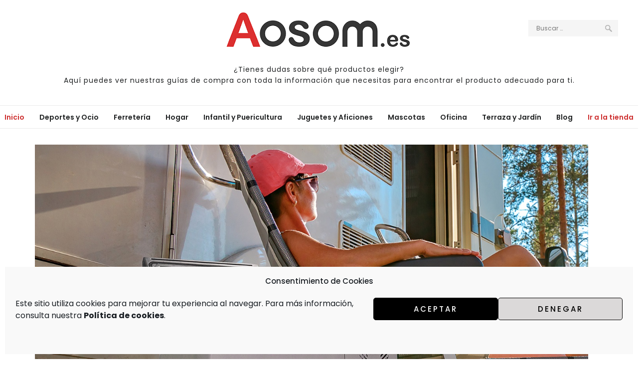

--- FILE ---
content_type: text/html; charset=UTF-8
request_url: https://www.aosom.es/guias-de-compra-como-elegir-una-nevera-portatil.html
body_size: 31054
content:
<!DOCTYPE html>
<html lang="es" xmlns:fb="https://www.facebook.com/2008/fbml" xmlns:addthis="https://www.addthis.com/help/api-spec" >
<head itemscope itemtype="http://schema.org/WebSite">
<meta charset="UTF-8">
<meta name="viewport" content="width=device-width, initial-scale=1">
<link rel="profile" href="http://gmpg.org/xfn/11">
<meta name='robots' content='index, follow, max-image-preview:large, max-snippet:-1, max-video-preview:-1' />
<style>img:is([sizes="auto" i], [sizes^="auto," i]) { contain-intrinsic-size: 3000px 1500px }</style>
<!-- This site is optimized with the Yoast SEO plugin v24.8.1 - https://yoast.com/wordpress/plugins/seo/ -->
<title>¿Cómo elegir una nevera portátil? - Guía de compra de Aosom.es</title>
<meta name="description" content="¿Estás buscando una nevera portátil y no sabes por cuál decidirte? En esta guía te damos la información que necesitas" />
<link rel="canonical" href="https://www.aosom.es/guias-de-compra-como-elegir-una-nevera-portatil.html" />
<meta property="og:locale" content="es_ES" />
<meta property="og:type" content="article" />
<meta property="og:title" content="¿Cómo elegir una nevera portátil? - Guía de compra de Aosom.es" />
<meta property="og:description" content="¿Estás buscando una nevera portátil y no sabes por cuál decidirte? En esta guía te damos la información que necesitas" />
<meta property="og:url" content="https://www.aosom.es/guias-de-compra-como-elegir-una-nevera-portatil.html" />
<meta property="og:site_name" content="El Blog de Aosom.es: Ideas y consejos para tu día a día" />
<meta property="article:published_time" content="2023-03-23T12:43:34+00:00" />
<meta property="article:modified_time" content="2024-09-17T09:16:07+00:00" />
<meta property="og:image" content="https://bloges.aosomcdn.com/wp-content/uploads/2023/01/chica-tomando-el-aire-junto-nevera-portatil.jpg" />
<meta property="og:image:width" content="1410" />
<meta property="og:image:height" content="600" />
<meta property="og:image:type" content="image/jpeg" />
<meta name="author" content="Aosom" />
<script type="application/ld+json" class="yoast-schema-graph">{"@context":"https://schema.org","@graph":[{"@type":"Article","@id":"https://www.aosom.es/guias-de-compra-como-elegir-una-nevera-portatil.html#article","isPartOf":{"@id":"https://www.aosom.es/guias-de-compra-como-elegir-una-nevera-portatil.html"},"author":{"name":"Aosom","@id":"https://www.aosom.es/#/schema/person/3e300186463b4962159675637b3b78bc"},"headline":"¿Cómo elegir una nevera portátil?","datePublished":"2023-03-23T12:43:34+00:00","dateModified":"2024-09-17T09:16:07+00:00","mainEntityOfPage":{"@id":"https://www.aosom.es/guias-de-compra-como-elegir-una-nevera-portatil.html"},"wordCount":1176,"commentCount":0,"publisher":{"@id":"https://www.aosom.es/#organization"},"image":{"@id":"https://www.aosom.es/guias-de-compra-como-elegir-una-nevera-portatil.html#primaryimage"},"thumbnailUrl":"https://bloges.aosomcdn.com/wp-content/uploads/2023/01/chica-tomando-el-aire-junto-nevera-portatil.jpg","articleSection":["Deportes y Ocio","Guías de compra"],"inLanguage":"es","potentialAction":[{"@type":"CommentAction","name":"Comment","target":["https://www.aosom.es/guias-de-compra-como-elegir-una-nevera-portatil.html#respond"]}]},{"@type":"WebPage","@id":"https://www.aosom.es/guias-de-compra-como-elegir-una-nevera-portatil.html","url":"https://www.aosom.es/guias-de-compra-como-elegir-una-nevera-portatil.html","name":"¿Cómo elegir una nevera portátil? - Guía de compra de Aosom.es","isPartOf":{"@id":"https://www.aosom.es/#website"},"primaryImageOfPage":{"@id":"https://www.aosom.es/guias-de-compra-como-elegir-una-nevera-portatil.html#primaryimage"},"image":{"@id":"https://www.aosom.es/guias-de-compra-como-elegir-una-nevera-portatil.html#primaryimage"},"thumbnailUrl":"https://bloges.aosomcdn.com/wp-content/uploads/2023/01/chica-tomando-el-aire-junto-nevera-portatil.jpg","datePublished":"2023-03-23T12:43:34+00:00","dateModified":"2024-09-17T09:16:07+00:00","description":"¿Estás buscando una nevera portátil y no sabes por cuál decidirte? En esta guía te damos la información que necesitas","breadcrumb":{"@id":"https://www.aosom.es/guias-de-compra-como-elegir-una-nevera-portatil.html#breadcrumb"},"inLanguage":"es","potentialAction":[{"@type":"ReadAction","target":["https://www.aosom.es/guias-de-compra-como-elegir-una-nevera-portatil.html"]}]},{"@type":"ImageObject","inLanguage":"es","@id":"https://www.aosom.es/guias-de-compra-como-elegir-una-nevera-portatil.html#primaryimage","url":"https://bloges.aosomcdn.com/wp-content/uploads/2023/01/chica-tomando-el-aire-junto-nevera-portatil.jpg","contentUrl":"https://bloges.aosomcdn.com/wp-content/uploads/2023/01/chica-tomando-el-aire-junto-nevera-portatil.jpg","width":1410,"height":600,"caption":"chica tomando el aire junto nevera portátil"},{"@type":"BreadcrumbList","@id":"https://www.aosom.es/guias-de-compra-como-elegir-una-nevera-portatil.html#breadcrumb","itemListElement":[{"@type":"ListItem","position":1,"name":"Home","item":"https://www.aosom.es/"},{"@type":"ListItem","position":2,"name":"El Blog de Aosom.es: Ideas y consejos para tu día a día","item":"https://www.aosom.es/aosom/"},{"@type":"ListItem","position":3,"name":"¿Cómo elegir una nevera portátil?"}]},{"@type":"WebSite","@id":"https://www.aosom.es/#website","url":"https://www.aosom.es/","name":"El Blog de Aosom.es: Ideas y consejos para tu día a día","description":"","publisher":{"@id":"https://www.aosom.es/#organization"},"potentialAction":[{"@type":"SearchAction","target":{"@type":"EntryPoint","urlTemplate":"https://www.aosom.es/?s={search_term_string}"},"query-input":{"@type":"PropertyValueSpecification","valueRequired":true,"valueName":"search_term_string"}}],"inLanguage":"es"},{"@type":"Organization","@id":"https://www.aosom.es/#organization","name":"Aosom","url":"https://www.aosom.es/","logo":{"@type":"ImageObject","inLanguage":"es","@id":"https://www.aosom.es/#/schema/logo/image/","url":"https://bloges.aosomcdn.com/wp-content/uploads/2020/10/cropped-cropped-Aosom-PNG-1.png","contentUrl":"https://bloges.aosomcdn.com/wp-content/uploads/2020/10/cropped-cropped-Aosom-PNG-1.png","width":377,"height":80,"caption":"Aosom"},"image":{"@id":"https://www.aosom.es/#/schema/logo/image/"}},{"@type":"Person","@id":"https://www.aosom.es/#/schema/person/3e300186463b4962159675637b3b78bc","name":"Aosom","sameAs":["https://www.aosom.es"],"url":"https://www.aosom.es/author/aosom_us_admin/"}]}</script>
<!-- / Yoast SEO plugin. -->
<link rel='dns-prefetch' href='//www.aosom.es' />
<link rel='dns-prefetch' href='//s7.addthis.com' />
<link rel='dns-prefetch' href='//fonts.googleapis.com' />
<link rel='dns-prefetch' href='//use.fontawesome.com' />
<link rel="alternate" type="application/rss+xml" title="El Blog de Aosom.es: Ideas y consejos para tu día a día &raquo; Feed" href="https://www.aosom.es/feed/" />
<link rel="alternate" type="application/rss+xml" title="El Blog de Aosom.es: Ideas y consejos para tu día a día &raquo; Feed de los comentarios" href="https://www.aosom.es/comments/feed/" />
<link rel="alternate" type="application/rss+xml" title="El Blog de Aosom.es: Ideas y consejos para tu día a día &raquo; Comentario ¿Cómo elegir una nevera portátil? del feed" href="https://www.aosom.es/guias-de-compra-como-elegir-una-nevera-portatil.html/feed/" />
<!-- This site uses the Google Analytics by ExactMetrics plugin v8.4.1 - Using Analytics tracking - https://www.exactmetrics.com/ -->
<!-- Nota: ExactMetrics no está actualmente configurado en este sitio. El dueño del sitio necesita identificarse usando su cuenta de Google Analytics en el panel de ajustes de ExactMetrics. -->
<!-- No tracking code set -->
<!-- / Google Analytics by ExactMetrics -->
<script type="text/javascript">
/* <![CDATA[ */
window._wpemojiSettings = {"baseUrl":"https:\/\/s.w.org\/images\/core\/emoji\/15.0.3\/72x72\/","ext":".png","svgUrl":"https:\/\/s.w.org\/images\/core\/emoji\/15.0.3\/svg\/","svgExt":".svg","source":{"concatemoji":"https:\/\/www.aosom.es\/wp-includes\/js\/wp-emoji-release.min.js?ver=6.7.4"}};
/*! This file is auto-generated */
!function(i,n){var o,s,e;function c(e){try{var t={supportTests:e,timestamp:(new Date).valueOf()};sessionStorage.setItem(o,JSON.stringify(t))}catch(e){}}function p(e,t,n){e.clearRect(0,0,e.canvas.width,e.canvas.height),e.fillText(t,0,0);var t=new Uint32Array(e.getImageData(0,0,e.canvas.width,e.canvas.height).data),r=(e.clearRect(0,0,e.canvas.width,e.canvas.height),e.fillText(n,0,0),new Uint32Array(e.getImageData(0,0,e.canvas.width,e.canvas.height).data));return t.every(function(e,t){return e===r[t]})}function u(e,t,n){switch(t){case"flag":return n(e,"\ud83c\udff3\ufe0f\u200d\u26a7\ufe0f","\ud83c\udff3\ufe0f\u200b\u26a7\ufe0f")?!1:!n(e,"\ud83c\uddfa\ud83c\uddf3","\ud83c\uddfa\u200b\ud83c\uddf3")&&!n(e,"\ud83c\udff4\udb40\udc67\udb40\udc62\udb40\udc65\udb40\udc6e\udb40\udc67\udb40\udc7f","\ud83c\udff4\u200b\udb40\udc67\u200b\udb40\udc62\u200b\udb40\udc65\u200b\udb40\udc6e\u200b\udb40\udc67\u200b\udb40\udc7f");case"emoji":return!n(e,"\ud83d\udc26\u200d\u2b1b","\ud83d\udc26\u200b\u2b1b")}return!1}function f(e,t,n){var r="undefined"!=typeof WorkerGlobalScope&&self instanceof WorkerGlobalScope?new OffscreenCanvas(300,150):i.createElement("canvas"),a=r.getContext("2d",{willReadFrequently:!0}),o=(a.textBaseline="top",a.font="600 32px Arial",{});return e.forEach(function(e){o[e]=t(a,e,n)}),o}function t(e){var t=i.createElement("script");t.src=e,t.defer=!0,i.head.appendChild(t)}"undefined"!=typeof Promise&&(o="wpEmojiSettingsSupports",s=["flag","emoji"],n.supports={everything:!0,everythingExceptFlag:!0},e=new Promise(function(e){i.addEventListener("DOMContentLoaded",e,{once:!0})}),new Promise(function(t){var n=function(){try{var e=JSON.parse(sessionStorage.getItem(o));if("object"==typeof e&&"number"==typeof e.timestamp&&(new Date).valueOf()<e.timestamp+604800&&"object"==typeof e.supportTests)return e.supportTests}catch(e){}return null}();if(!n){if("undefined"!=typeof Worker&&"undefined"!=typeof OffscreenCanvas&&"undefined"!=typeof URL&&URL.createObjectURL&&"undefined"!=typeof Blob)try{var e="postMessage("+f.toString()+"("+[JSON.stringify(s),u.toString(),p.toString()].join(",")+"));",r=new Blob([e],{type:"text/javascript"}),a=new Worker(URL.createObjectURL(r),{name:"wpTestEmojiSupports"});return void(a.onmessage=function(e){c(n=e.data),a.terminate(),t(n)})}catch(e){}c(n=f(s,u,p))}t(n)}).then(function(e){for(var t in e)n.supports[t]=e[t],n.supports.everything=n.supports.everything&&n.supports[t],"flag"!==t&&(n.supports.everythingExceptFlag=n.supports.everythingExceptFlag&&n.supports[t]);n.supports.everythingExceptFlag=n.supports.everythingExceptFlag&&!n.supports.flag,n.DOMReady=!1,n.readyCallback=function(){n.DOMReady=!0}}).then(function(){return e}).then(function(){var e;n.supports.everything||(n.readyCallback(),(e=n.source||{}).concatemoji?t(e.concatemoji):e.wpemoji&&e.twemoji&&(t(e.twemoji),t(e.wpemoji)))}))}((window,document),window._wpemojiSettings);
/* ]]> */
</script>
<link rel='stylesheet' id='sbi_styles-css' href='https://bloges.aosomcdn.com/wp-content/plugins/instagram-feed/css/sbi-styles.min.css?ver=6.5.1' type='text/css' media='all' />
<style id='wp-emoji-styles-inline-css' type='text/css'>
img.wp-smiley, img.emoji {
display: inline !important;
border: none !important;
box-shadow: none !important;
height: 1em !important;
width: 1em !important;
margin: 0 0.07em !important;
vertical-align: -0.1em !important;
background: none !important;
padding: 0 !important;
}
</style>
<link rel='stylesheet' id='wp-block-library-css' href='https://bloges.aosomcdn.com/wp-includes/css/dist/block-library/style.min.css?ver=6.7.4' type='text/css' media='all' />
<style id='classic-theme-styles-inline-css' type='text/css'>
/*! This file is auto-generated */
.wp-block-button__link{color:#fff;background-color:#32373c;border-radius:9999px;box-shadow:none;text-decoration:none;padding:calc(.667em + 2px) calc(1.333em + 2px);font-size:1.125em}.wp-block-file__button{background:#32373c;color:#fff;text-decoration:none}
</style>
<style id='global-styles-inline-css' type='text/css'>
:root{--wp--preset--aspect-ratio--square: 1;--wp--preset--aspect-ratio--4-3: 4/3;--wp--preset--aspect-ratio--3-4: 3/4;--wp--preset--aspect-ratio--3-2: 3/2;--wp--preset--aspect-ratio--2-3: 2/3;--wp--preset--aspect-ratio--16-9: 16/9;--wp--preset--aspect-ratio--9-16: 9/16;--wp--preset--color--black: #000000;--wp--preset--color--cyan-bluish-gray: #abb8c3;--wp--preset--color--white: #ffffff;--wp--preset--color--pale-pink: #f78da7;--wp--preset--color--vivid-red: #cf2e2e;--wp--preset--color--luminous-vivid-orange: #ff6900;--wp--preset--color--luminous-vivid-amber: #fcb900;--wp--preset--color--light-green-cyan: #7bdcb5;--wp--preset--color--vivid-green-cyan: #00d084;--wp--preset--color--pale-cyan-blue: #8ed1fc;--wp--preset--color--vivid-cyan-blue: #0693e3;--wp--preset--color--vivid-purple: #9b51e0;--wp--preset--gradient--vivid-cyan-blue-to-vivid-purple: linear-gradient(135deg,rgba(6,147,227,1) 0%,rgb(155,81,224) 100%);--wp--preset--gradient--light-green-cyan-to-vivid-green-cyan: linear-gradient(135deg,rgb(122,220,180) 0%,rgb(0,208,130) 100%);--wp--preset--gradient--luminous-vivid-amber-to-luminous-vivid-orange: linear-gradient(135deg,rgba(252,185,0,1) 0%,rgba(255,105,0,1) 100%);--wp--preset--gradient--luminous-vivid-orange-to-vivid-red: linear-gradient(135deg,rgba(255,105,0,1) 0%,rgb(207,46,46) 100%);--wp--preset--gradient--very-light-gray-to-cyan-bluish-gray: linear-gradient(135deg,rgb(238,238,238) 0%,rgb(169,184,195) 100%);--wp--preset--gradient--cool-to-warm-spectrum: linear-gradient(135deg,rgb(74,234,220) 0%,rgb(151,120,209) 20%,rgb(207,42,186) 40%,rgb(238,44,130) 60%,rgb(251,105,98) 80%,rgb(254,248,76) 100%);--wp--preset--gradient--blush-light-purple: linear-gradient(135deg,rgb(255,206,236) 0%,rgb(152,150,240) 100%);--wp--preset--gradient--blush-bordeaux: linear-gradient(135deg,rgb(254,205,165) 0%,rgb(254,45,45) 50%,rgb(107,0,62) 100%);--wp--preset--gradient--luminous-dusk: linear-gradient(135deg,rgb(255,203,112) 0%,rgb(199,81,192) 50%,rgb(65,88,208) 100%);--wp--preset--gradient--pale-ocean: linear-gradient(135deg,rgb(255,245,203) 0%,rgb(182,227,212) 50%,rgb(51,167,181) 100%);--wp--preset--gradient--electric-grass: linear-gradient(135deg,rgb(202,248,128) 0%,rgb(113,206,126) 100%);--wp--preset--gradient--midnight: linear-gradient(135deg,rgb(2,3,129) 0%,rgb(40,116,252) 100%);--wp--preset--font-size--small: 13px;--wp--preset--font-size--medium: 20px;--wp--preset--font-size--large: 36px;--wp--preset--font-size--x-large: 42px;--wp--preset--spacing--20: 0.44rem;--wp--preset--spacing--30: 0.67rem;--wp--preset--spacing--40: 1rem;--wp--preset--spacing--50: 1.5rem;--wp--preset--spacing--60: 2.25rem;--wp--preset--spacing--70: 3.38rem;--wp--preset--spacing--80: 5.06rem;--wp--preset--shadow--natural: 6px 6px 9px rgba(0, 0, 0, 0.2);--wp--preset--shadow--deep: 12px 12px 50px rgba(0, 0, 0, 0.4);--wp--preset--shadow--sharp: 6px 6px 0px rgba(0, 0, 0, 0.2);--wp--preset--shadow--outlined: 6px 6px 0px -3px rgba(255, 255, 255, 1), 6px 6px rgba(0, 0, 0, 1);--wp--preset--shadow--crisp: 6px 6px 0px rgba(0, 0, 0, 1);}:where(.is-layout-flex){gap: 0.5em;}:where(.is-layout-grid){gap: 0.5em;}body .is-layout-flex{display: flex;}.is-layout-flex{flex-wrap: wrap;align-items: center;}.is-layout-flex > :is(*, div){margin: 0;}body .is-layout-grid{display: grid;}.is-layout-grid > :is(*, div){margin: 0;}:where(.wp-block-columns.is-layout-flex){gap: 2em;}:where(.wp-block-columns.is-layout-grid){gap: 2em;}:where(.wp-block-post-template.is-layout-flex){gap: 1.25em;}:where(.wp-block-post-template.is-layout-grid){gap: 1.25em;}.has-black-color{color: var(--wp--preset--color--black) !important;}.has-cyan-bluish-gray-color{color: var(--wp--preset--color--cyan-bluish-gray) !important;}.has-white-color{color: var(--wp--preset--color--white) !important;}.has-pale-pink-color{color: var(--wp--preset--color--pale-pink) !important;}.has-vivid-red-color{color: var(--wp--preset--color--vivid-red) !important;}.has-luminous-vivid-orange-color{color: var(--wp--preset--color--luminous-vivid-orange) !important;}.has-luminous-vivid-amber-color{color: var(--wp--preset--color--luminous-vivid-amber) !important;}.has-light-green-cyan-color{color: var(--wp--preset--color--light-green-cyan) !important;}.has-vivid-green-cyan-color{color: var(--wp--preset--color--vivid-green-cyan) !important;}.has-pale-cyan-blue-color{color: var(--wp--preset--color--pale-cyan-blue) !important;}.has-vivid-cyan-blue-color{color: var(--wp--preset--color--vivid-cyan-blue) !important;}.has-vivid-purple-color{color: var(--wp--preset--color--vivid-purple) !important;}.has-black-background-color{background-color: var(--wp--preset--color--black) !important;}.has-cyan-bluish-gray-background-color{background-color: var(--wp--preset--color--cyan-bluish-gray) !important;}.has-white-background-color{background-color: var(--wp--preset--color--white) !important;}.has-pale-pink-background-color{background-color: var(--wp--preset--color--pale-pink) !important;}.has-vivid-red-background-color{background-color: var(--wp--preset--color--vivid-red) !important;}.has-luminous-vivid-orange-background-color{background-color: var(--wp--preset--color--luminous-vivid-orange) !important;}.has-luminous-vivid-amber-background-color{background-color: var(--wp--preset--color--luminous-vivid-amber) !important;}.has-light-green-cyan-background-color{background-color: var(--wp--preset--color--light-green-cyan) !important;}.has-vivid-green-cyan-background-color{background-color: var(--wp--preset--color--vivid-green-cyan) !important;}.has-pale-cyan-blue-background-color{background-color: var(--wp--preset--color--pale-cyan-blue) !important;}.has-vivid-cyan-blue-background-color{background-color: var(--wp--preset--color--vivid-cyan-blue) !important;}.has-vivid-purple-background-color{background-color: var(--wp--preset--color--vivid-purple) !important;}.has-black-border-color{border-color: var(--wp--preset--color--black) !important;}.has-cyan-bluish-gray-border-color{border-color: var(--wp--preset--color--cyan-bluish-gray) !important;}.has-white-border-color{border-color: var(--wp--preset--color--white) !important;}.has-pale-pink-border-color{border-color: var(--wp--preset--color--pale-pink) !important;}.has-vivid-red-border-color{border-color: var(--wp--preset--color--vivid-red) !important;}.has-luminous-vivid-orange-border-color{border-color: var(--wp--preset--color--luminous-vivid-orange) !important;}.has-luminous-vivid-amber-border-color{border-color: var(--wp--preset--color--luminous-vivid-amber) !important;}.has-light-green-cyan-border-color{border-color: var(--wp--preset--color--light-green-cyan) !important;}.has-vivid-green-cyan-border-color{border-color: var(--wp--preset--color--vivid-green-cyan) !important;}.has-pale-cyan-blue-border-color{border-color: var(--wp--preset--color--pale-cyan-blue) !important;}.has-vivid-cyan-blue-border-color{border-color: var(--wp--preset--color--vivid-cyan-blue) !important;}.has-vivid-purple-border-color{border-color: var(--wp--preset--color--vivid-purple) !important;}.has-vivid-cyan-blue-to-vivid-purple-gradient-background{background: var(--wp--preset--gradient--vivid-cyan-blue-to-vivid-purple) !important;}.has-light-green-cyan-to-vivid-green-cyan-gradient-background{background: var(--wp--preset--gradient--light-green-cyan-to-vivid-green-cyan) !important;}.has-luminous-vivid-amber-to-luminous-vivid-orange-gradient-background{background: var(--wp--preset--gradient--luminous-vivid-amber-to-luminous-vivid-orange) !important;}.has-luminous-vivid-orange-to-vivid-red-gradient-background{background: var(--wp--preset--gradient--luminous-vivid-orange-to-vivid-red) !important;}.has-very-light-gray-to-cyan-bluish-gray-gradient-background{background: var(--wp--preset--gradient--very-light-gray-to-cyan-bluish-gray) !important;}.has-cool-to-warm-spectrum-gradient-background{background: var(--wp--preset--gradient--cool-to-warm-spectrum) !important;}.has-blush-light-purple-gradient-background{background: var(--wp--preset--gradient--blush-light-purple) !important;}.has-blush-bordeaux-gradient-background{background: var(--wp--preset--gradient--blush-bordeaux) !important;}.has-luminous-dusk-gradient-background{background: var(--wp--preset--gradient--luminous-dusk) !important;}.has-pale-ocean-gradient-background{background: var(--wp--preset--gradient--pale-ocean) !important;}.has-electric-grass-gradient-background{background: var(--wp--preset--gradient--electric-grass) !important;}.has-midnight-gradient-background{background: var(--wp--preset--gradient--midnight) !important;}.has-small-font-size{font-size: var(--wp--preset--font-size--small) !important;}.has-medium-font-size{font-size: var(--wp--preset--font-size--medium) !important;}.has-large-font-size{font-size: var(--wp--preset--font-size--large) !important;}.has-x-large-font-size{font-size: var(--wp--preset--font-size--x-large) !important;}
:where(.wp-block-post-template.is-layout-flex){gap: 1.25em;}:where(.wp-block-post-template.is-layout-grid){gap: 1.25em;}
:where(.wp-block-columns.is-layout-flex){gap: 2em;}:where(.wp-block-columns.is-layout-grid){gap: 2em;}
:root :where(.wp-block-pullquote){font-size: 1.5em;line-height: 1.6;}
</style>
<link rel='stylesheet' id='blossomthemes-instagram-feed-css' href='https://bloges.aosomcdn.com/wp-content/plugins/blossomthemes-instagram-feed/public/css/blossomthemes-instagram-feed-public.css?ver=2.0.5' type='text/css' media='all' />
<link rel='stylesheet' id='magnific-popup-css' href='https://bloges.aosomcdn.com/wp-content/plugins/blossomthemes-instagram-feed/public/css/magnific-popup.min.css?ver=1.0.0' type='text/css' media='all' />
<link rel='stylesheet' id='blossomthemes-toolkit-css' href='https://bloges.aosomcdn.com/wp-content/plugins/blossomthemes-toolkit/public/css/blossomthemes-toolkit-public.min.css?ver=2.2.6' type='text/css' media='all' />
<link rel='stylesheet' id='contact-form-7-css' href='https://bloges.aosomcdn.com/wp-content/plugins/contact-form-7/includes/css/styles.css?ver=5.8.1' type='text/css' media='all' />
<link rel='stylesheet' id='magento-style-css' href='https://bloges.aosomcdn.com/wp-content/plugins/mag-products-integration/css/style.min.css?ver=1.2.13843' type='text/css' media='all' />
<link rel='stylesheet' id='magento-product-slide-single-css' href='https://bloges.aosomcdn.com/wp-content/plugins/mag-products-integration/css/magento-product-slide-single.css?ver=1.2.1353' type='text/css' media='all' />
<link rel='stylesheet' id='magento-product-slide-list-css' href='https://bloges.aosomcdn.com/wp-content/plugins/mag-products-integration/css/magento-product-slide-list.css?ver=1.2.13439' type='text/css' media='all' />
<link rel='stylesheet' id='magento-product-slide-1-css' href='https://bloges.aosomcdn.com/wp-content/plugins/mag-products-integration/css/magento-product-slide-1.css?ver=1.2.13796' type='text/css' media='all' />
<link rel='stylesheet' id='magento-product-slide-4-css' href='https://bloges.aosomcdn.com/wp-content/plugins/mag-products-integration/css/magento-product-slide-4.css?ver=1.2.13605' type='text/css' media='all' />
<link rel='stylesheet' id='swiper-style-css' href='https://bloges.aosomcdn.com/wp-content/plugins/mag-products-integration/css/swiper.css?ver=1.2.13' type='text/css' media='all' />
<link rel='stylesheet' id='wpsm_ac-font-awesome-front-css' href='https://bloges.aosomcdn.com/wp-content/plugins/responsive-accordion-and-collapse/css/font-awesome/css/font-awesome.min.css?ver=6.7.4' type='text/css' media='all' />
<link rel='stylesheet' id='wpsm_ac_bootstrap-front-css' href='https://bloges.aosomcdn.com/wp-content/plugins/responsive-accordion-and-collapse/css/bootstrap-front.css?ver=6.7.4' type='text/css' media='all' />
<link rel='stylesheet' id='dashicons-css' href='https://bloges.aosomcdn.com/wp-includes/css/dashicons.min.css?ver=6.7.4' type='text/css' media='all' />
<link rel='stylesheet' id='cff-css' href='https://bloges.aosomcdn.com/wp-content/plugins/custom-facebook-feed/assets/css/cff-style.min.css?ver=4.2.5' type='text/css' media='all' />
<link rel='stylesheet' id='sb-font-awesome-css' href='https://bloges.aosomcdn.com/wp-content/plugins/custom-facebook-feed/assets/css/font-awesome.min.css?ver=4.7.0' type='text/css' media='all' />
<link rel='stylesheet' id='cmplz-general-css' href='https://bloges.aosomcdn.com/wp-content/plugins/complianz-gdpr/assets/css/cookieblocker.min.css?ver=1729247844' type='text/css' media='all' />
<link rel='stylesheet' id='h5p-plugin-styles-css' href='https://bloges.aosomcdn.com/wp-content/plugins/h5p/h5p-php-library/styles/h5p.css?ver=1.16.0' type='text/css' media='all' />
<link rel='stylesheet' id='animate-css' href='https://bloges.aosomcdn.com/wp-content/themes/blossom-feminine/css/animate.min.css?ver=3.5.2' type='text/css' media='all' />
<link rel='stylesheet' id='blossom-feminine-style-css' href='https://bloges.aosomcdn.com/wp-content/themes/blossom-feminine/style.css?ver=6.7.4' type='text/css' media='all' />
<link rel='stylesheet' id='aosom-zero-css' href='https://bloges.aosomcdn.com/wp-content/themes/aosomzero/style.css?ver=1.0.9' type='text/css' media='all' />
<link rel='stylesheet' id='owl-carousel-css' href='https://bloges.aosomcdn.com/wp-content/themes/blossom-feminine/css/owl.carousel.min.css?ver=2.2.1' type='text/css' media='all' />
<link rel='stylesheet' id='blossom-feminine-google-fonts-css' href='https://fonts.googleapis.com/css?family=Poppins%3A100%2C100italic%2C200%2C200italic%2C300%2C300italic%2Cregular%2Citalic%2C500%2C500italic%2C600%2C600italic%2C700%2C700italic%2C800%2C800italic%2C900%2C900italic%7CPoppins%3A700italic' type='text/css' media='all' />
<link rel='stylesheet' id='elementor-icons-css' href='https://bloges.aosomcdn.com/wp-content/plugins/elementor/assets/lib/eicons/css/elementor-icons.min.css?ver=5.29.0' type='text/css' media='all' />
<link rel='stylesheet' id='elementor-frontend-css' href='https://bloges.aosomcdn.com/wp-content/plugins/elementor/assets/css/frontend.min.css?ver=3.20.1' type='text/css' media='all' />
<style id='elementor-frontend-inline-css' type='text/css'>
.elementor-kit-9106{--e-global-color-primary:#6EC1E4;--e-global-color-secondary:#54595F;--e-global-color-text:#7A7A7A;--e-global-color-accent:#61CE70;--e-global-typography-primary-font-family:"Roboto";--e-global-typography-primary-font-weight:600;--e-global-typography-secondary-font-family:"Roboto Slab";--e-global-typography-secondary-font-weight:400;--e-global-typography-text-font-family:"Roboto";--e-global-typography-text-font-weight:400;--e-global-typography-accent-font-family:"Roboto";--e-global-typography-accent-font-weight:500;font-family:"Poppins", Sans-serif;}.elementor-section.elementor-section-boxed > .elementor-container{max-width:1140px;}.e-con{--container-max-width:1140px;}.elementor-widget:not(:last-child){margin-block-end:20px;}.elementor-element{--widgets-spacing:20px 20px;}{}h1.entry-title{display:var(--page-title-display);}@media(max-width:1024px){.elementor-section.elementor-section-boxed > .elementor-container{max-width:1024px;}.e-con{--container-max-width:1024px;}}@media(max-width:767px){.elementor-section.elementor-section-boxed > .elementor-container{max-width:767px;}.e-con{--container-max-width:767px;}}
.elementor-widget-heading .elementor-heading-title{color:var( --e-global-color-primary );font-family:var( --e-global-typography-primary-font-family ), Sans-serif;font-weight:var( --e-global-typography-primary-font-weight );}.elementor-widget-image .widget-image-caption{color:var( --e-global-color-text );font-family:var( --e-global-typography-text-font-family ), Sans-serif;font-weight:var( --e-global-typography-text-font-weight );}.elementor-widget-text-editor{color:var( --e-global-color-text );font-family:var( --e-global-typography-text-font-family ), Sans-serif;font-weight:var( --e-global-typography-text-font-weight );}.elementor-widget-text-editor.elementor-drop-cap-view-stacked .elementor-drop-cap{background-color:var( --e-global-color-primary );}.elementor-widget-text-editor.elementor-drop-cap-view-framed .elementor-drop-cap, .elementor-widget-text-editor.elementor-drop-cap-view-default .elementor-drop-cap{color:var( --e-global-color-primary );border-color:var( --e-global-color-primary );}.elementor-widget-button .elementor-button{font-family:var( --e-global-typography-accent-font-family ), Sans-serif;font-weight:var( --e-global-typography-accent-font-weight );background-color:var( --e-global-color-accent );}.elementor-widget-divider{--divider-color:var( --e-global-color-secondary );}.elementor-widget-divider .elementor-divider__text{color:var( --e-global-color-secondary );font-family:var( --e-global-typography-secondary-font-family ), Sans-serif;font-weight:var( --e-global-typography-secondary-font-weight );}.elementor-widget-divider.elementor-view-stacked .elementor-icon{background-color:var( --e-global-color-secondary );}.elementor-widget-divider.elementor-view-framed .elementor-icon, .elementor-widget-divider.elementor-view-default .elementor-icon{color:var( --e-global-color-secondary );border-color:var( --e-global-color-secondary );}.elementor-widget-divider.elementor-view-framed .elementor-icon, .elementor-widget-divider.elementor-view-default .elementor-icon svg{fill:var( --e-global-color-secondary );}.elementor-widget-image-box .elementor-image-box-title{color:var( --e-global-color-primary );font-family:var( --e-global-typography-primary-font-family ), Sans-serif;font-weight:var( --e-global-typography-primary-font-weight );}.elementor-widget-image-box .elementor-image-box-description{color:var( --e-global-color-text );font-family:var( --e-global-typography-text-font-family ), Sans-serif;font-weight:var( --e-global-typography-text-font-weight );}.elementor-widget-icon.elementor-view-stacked .elementor-icon{background-color:var( --e-global-color-primary );}.elementor-widget-icon.elementor-view-framed .elementor-icon, .elementor-widget-icon.elementor-view-default .elementor-icon{color:var( --e-global-color-primary );border-color:var( --e-global-color-primary );}.elementor-widget-icon.elementor-view-framed .elementor-icon, .elementor-widget-icon.elementor-view-default .elementor-icon svg{fill:var( --e-global-color-primary );}.elementor-widget-icon-box.elementor-view-stacked .elementor-icon{background-color:var( --e-global-color-primary );}.elementor-widget-icon-box.elementor-view-framed .elementor-icon, .elementor-widget-icon-box.elementor-view-default .elementor-icon{fill:var( --e-global-color-primary );color:var( --e-global-color-primary );border-color:var( --e-global-color-primary );}.elementor-widget-icon-box .elementor-icon-box-title{color:var( --e-global-color-primary );}.elementor-widget-icon-box .elementor-icon-box-title, .elementor-widget-icon-box .elementor-icon-box-title a{font-family:var( --e-global-typography-primary-font-family ), Sans-serif;font-weight:var( --e-global-typography-primary-font-weight );}.elementor-widget-icon-box .elementor-icon-box-description{color:var( --e-global-color-text );font-family:var( --e-global-typography-text-font-family ), Sans-serif;font-weight:var( --e-global-typography-text-font-weight );}.elementor-widget-star-rating .elementor-star-rating__title{color:var( --e-global-color-text );font-family:var( --e-global-typography-text-font-family ), Sans-serif;font-weight:var( --e-global-typography-text-font-weight );}.elementor-widget-image-gallery .gallery-item .gallery-caption{font-family:var( --e-global-typography-accent-font-family ), Sans-serif;font-weight:var( --e-global-typography-accent-font-weight );}.elementor-widget-icon-list .elementor-icon-list-item:not(:last-child):after{border-color:var( --e-global-color-text );}.elementor-widget-icon-list .elementor-icon-list-icon i{color:var( --e-global-color-primary );}.elementor-widget-icon-list .elementor-icon-list-icon svg{fill:var( --e-global-color-primary );}.elementor-widget-icon-list .elementor-icon-list-item > .elementor-icon-list-text, .elementor-widget-icon-list .elementor-icon-list-item > a{font-family:var( --e-global-typography-text-font-family ), Sans-serif;font-weight:var( --e-global-typography-text-font-weight );}.elementor-widget-icon-list .elementor-icon-list-text{color:var( --e-global-color-secondary );}.elementor-widget-counter .elementor-counter-number-wrapper{color:var( --e-global-color-primary );font-family:var( --e-global-typography-primary-font-family ), Sans-serif;font-weight:var( --e-global-typography-primary-font-weight );}.elementor-widget-counter .elementor-counter-title{color:var( --e-global-color-secondary );font-family:var( --e-global-typography-secondary-font-family ), Sans-serif;font-weight:var( --e-global-typography-secondary-font-weight );}.elementor-widget-progress .elementor-progress-wrapper .elementor-progress-bar{background-color:var( --e-global-color-primary );}.elementor-widget-progress .elementor-title{color:var( --e-global-color-primary );font-family:var( --e-global-typography-text-font-family ), Sans-serif;font-weight:var( --e-global-typography-text-font-weight );}.elementor-widget-testimonial .elementor-testimonial-content{color:var( --e-global-color-text );font-family:var( --e-global-typography-text-font-family ), Sans-serif;font-weight:var( --e-global-typography-text-font-weight );}.elementor-widget-testimonial .elementor-testimonial-name{color:var( --e-global-color-primary );font-family:var( --e-global-typography-primary-font-family ), Sans-serif;font-weight:var( --e-global-typography-primary-font-weight );}.elementor-widget-testimonial .elementor-testimonial-job{color:var( --e-global-color-secondary );font-family:var( --e-global-typography-secondary-font-family ), Sans-serif;font-weight:var( --e-global-typography-secondary-font-weight );}.elementor-widget-tabs .elementor-tab-title, .elementor-widget-tabs .elementor-tab-title a{color:var( --e-global-color-primary );}.elementor-widget-tabs .elementor-tab-title.elementor-active,
.elementor-widget-tabs .elementor-tab-title.elementor-active a{color:var( --e-global-color-accent );}.elementor-widget-tabs .elementor-tab-title{font-family:var( --e-global-typography-primary-font-family ), Sans-serif;font-weight:var( --e-global-typography-primary-font-weight );}.elementor-widget-tabs .elementor-tab-content{color:var( --e-global-color-text );font-family:var( --e-global-typography-text-font-family ), Sans-serif;font-weight:var( --e-global-typography-text-font-weight );}.elementor-widget-accordion .elementor-accordion-icon, .elementor-widget-accordion .elementor-accordion-title{color:var( --e-global-color-primary );}.elementor-widget-accordion .elementor-accordion-icon svg{fill:var( --e-global-color-primary );}.elementor-widget-accordion .elementor-active .elementor-accordion-icon, .elementor-widget-accordion .elementor-active .elementor-accordion-title{color:var( --e-global-color-accent );}.elementor-widget-accordion .elementor-active .elementor-accordion-icon svg{fill:var( --e-global-color-accent );}.elementor-widget-accordion .elementor-accordion-title{font-family:var( --e-global-typography-primary-font-family ), Sans-serif;font-weight:var( --e-global-typography-primary-font-weight );}.elementor-widget-accordion .elementor-tab-content{color:var( --e-global-color-text );font-family:var( --e-global-typography-text-font-family ), Sans-serif;font-weight:var( --e-global-typography-text-font-weight );}.elementor-widget-toggle .elementor-toggle-title, .elementor-widget-toggle .elementor-toggle-icon{color:var( --e-global-color-primary );}.elementor-widget-toggle .elementor-toggle-icon svg{fill:var( --e-global-color-primary );}.elementor-widget-toggle .elementor-tab-title.elementor-active a, .elementor-widget-toggle .elementor-tab-title.elementor-active .elementor-toggle-icon{color:var( --e-global-color-accent );}.elementor-widget-toggle .elementor-toggle-title{font-family:var( --e-global-typography-primary-font-family ), Sans-serif;font-weight:var( --e-global-typography-primary-font-weight );}.elementor-widget-toggle .elementor-tab-content{color:var( --e-global-color-text );font-family:var( --e-global-typography-text-font-family ), Sans-serif;font-weight:var( --e-global-typography-text-font-weight );}.elementor-widget-alert .elementor-alert-title{font-family:var( --e-global-typography-primary-font-family ), Sans-serif;font-weight:var( --e-global-typography-primary-font-weight );}.elementor-widget-alert .elementor-alert-description{font-family:var( --e-global-typography-text-font-family ), Sans-serif;font-weight:var( --e-global-typography-text-font-weight );}.elementor-widget-text-path{font-family:var( --e-global-typography-text-font-family ), Sans-serif;font-weight:var( --e-global-typography-text-font-weight );}
.elementor-18626 .elementor-element.elementor-element-62e1cd05{font-family:"Poppins", Sans-serif;font-weight:400;}.elementor-18626 .elementor-element.elementor-element-e3a6306 .elementor-accordion-icon, .elementor-18626 .elementor-element.elementor-element-e3a6306 .elementor-accordion-title{color:#697171;}.elementor-18626 .elementor-element.elementor-element-e3a6306 .elementor-accordion-icon svg{fill:#697171;}.elementor-18626 .elementor-element.elementor-element-e3a6306 .elementor-active .elementor-accordion-icon, .elementor-18626 .elementor-element.elementor-element-e3a6306 .elementor-active .elementor-accordion-title{color:#E8361F;}.elementor-18626 .elementor-element.elementor-element-e3a6306 .elementor-active .elementor-accordion-icon svg{fill:#E8361F;}.elementor-18626 .elementor-element.elementor-element-e3a6306 .elementor-accordion-title{font-family:"Poppins", Sans-serif;font-weight:600;}.elementor-18626 .elementor-element.elementor-element-e3a6306 .elementor-tab-content{font-family:"Poppins", Sans-serif;font-weight:400;}.elementor-18626 .elementor-element.elementor-element-644ac394{font-family:"Poppins", Sans-serif;font-weight:400;}.elementor-18626 .elementor-element.elementor-element-33ccff38 > .elementor-container > .elementor-column > .elementor-widget-wrap{align-content:center;align-items:center;}.elementor-18626 .elementor-element.elementor-element-33ccff38{border-style:solid;border-color:#61BBC3;box-shadow:0px 0px 10px 0px rgba(0,0,0,0.5);transition:background 0.3s, border 0.3s, border-radius 0.3s, box-shadow 0.3s;}.elementor-18626 .elementor-element.elementor-element-33ccff38 > .elementor-background-overlay{transition:background 0.3s, border-radius 0.3s, opacity 0.3s;}.elementor-bc-flex-widget .elementor-18626 .elementor-element.elementor-element-609d3e79.elementor-column .elementor-widget-wrap{align-items:center;}.elementor-18626 .elementor-element.elementor-element-609d3e79.elementor-column.elementor-element[data-element_type="column"] > .elementor-widget-wrap.elementor-element-populated{align-content:center;align-items:center;}.elementor-18626 .elementor-element.elementor-element-9739f07{text-align:center;}.elementor-bc-flex-widget .elementor-18626 .elementor-element.elementor-element-3d90e077.elementor-column .elementor-widget-wrap{align-items:center;}.elementor-18626 .elementor-element.elementor-element-3d90e077.elementor-column.elementor-element[data-element_type="column"] > .elementor-widget-wrap.elementor-element-populated{align-content:center;align-items:center;}.elementor-18626 .elementor-element.elementor-element-68acac60{font-family:"Poppins", Sans-serif;font-weight:400;}.elementor-18626 .elementor-element.elementor-element-18958d30{--spacer-size:25px;}.elementor-18626 .elementor-element.elementor-element-3e743546 > .elementor-container > .elementor-column > .elementor-widget-wrap{align-content:center;align-items:center;}.elementor-18626 .elementor-element.elementor-element-3e743546{border-style:solid;border-color:#9BBD4F;box-shadow:0px 0px 10px 0px rgba(0,0,0,0.5);transition:background 0.3s, border 0.3s, border-radius 0.3s, box-shadow 0.3s;}.elementor-18626 .elementor-element.elementor-element-3e743546 > .elementor-background-overlay{transition:background 0.3s, border-radius 0.3s, opacity 0.3s;}.elementor-bc-flex-widget .elementor-18626 .elementor-element.elementor-element-768114b2.elementor-column .elementor-widget-wrap{align-items:center;}.elementor-18626 .elementor-element.elementor-element-768114b2.elementor-column.elementor-element[data-element_type="column"] > .elementor-widget-wrap.elementor-element-populated{align-content:center;align-items:center;}.elementor-18626 .elementor-element.elementor-element-fb29685{font-family:"Poppins", Sans-serif;font-weight:400;}.elementor-bc-flex-widget .elementor-18626 .elementor-element.elementor-element-20621f2f.elementor-column .elementor-widget-wrap{align-items:center;}.elementor-18626 .elementor-element.elementor-element-20621f2f.elementor-column.elementor-element[data-element_type="column"] > .elementor-widget-wrap.elementor-element-populated{align-content:center;align-items:center;}.elementor-18626 .elementor-element.elementor-element-d0c7c58{text-align:center;}.elementor-18626 .elementor-element.elementor-element-446f130e{--spacer-size:25px;}.elementor-18626 .elementor-element.elementor-element-3e47a902 > .elementor-container > .elementor-column > .elementor-widget-wrap{align-content:center;align-items:center;}.elementor-18626 .elementor-element.elementor-element-3e47a902{border-style:solid;border-color:#EA980E;box-shadow:0px 0px 10px 0px rgba(0,0,0,0.5);transition:background 0.3s, border 0.3s, border-radius 0.3s, box-shadow 0.3s;}.elementor-18626 .elementor-element.elementor-element-3e47a902 > .elementor-background-overlay{transition:background 0.3s, border-radius 0.3s, opacity 0.3s;}.elementor-bc-flex-widget .elementor-18626 .elementor-element.elementor-element-14b2f2b2.elementor-column .elementor-widget-wrap{align-items:center;}.elementor-18626 .elementor-element.elementor-element-14b2f2b2.elementor-column.elementor-element[data-element_type="column"] > .elementor-widget-wrap.elementor-element-populated{align-content:center;align-items:center;}.elementor-18626 .elementor-element.elementor-element-d3836cc{text-align:center;}.elementor-bc-flex-widget .elementor-18626 .elementor-element.elementor-element-1b249f41.elementor-column .elementor-widget-wrap{align-items:center;}.elementor-18626 .elementor-element.elementor-element-1b249f41.elementor-column.elementor-element[data-element_type="column"] > .elementor-widget-wrap.elementor-element-populated{align-content:center;align-items:center;}.elementor-18626 .elementor-element.elementor-element-3aee3fae{font-family:"Poppins", Sans-serif;font-weight:400;}.elementor-18626 .elementor-element.elementor-element-62f997bc{font-family:"Poppins", Sans-serif;font-weight:400;}.elementor-18626 .elementor-element.elementor-element-11338a49 .elementor-accordion-icon, .elementor-18626 .elementor-element.elementor-element-11338a49 .elementor-accordion-title{color:#697171;}.elementor-18626 .elementor-element.elementor-element-11338a49 .elementor-accordion-icon svg{fill:#697171;}.elementor-18626 .elementor-element.elementor-element-11338a49 .elementor-active .elementor-accordion-icon, .elementor-18626 .elementor-element.elementor-element-11338a49 .elementor-active .elementor-accordion-title{color:#E8361F;}.elementor-18626 .elementor-element.elementor-element-11338a49 .elementor-active .elementor-accordion-icon svg{fill:#E8361F;}.elementor-18626 .elementor-element.elementor-element-11338a49 .elementor-accordion-title{font-family:"Poppins", Sans-serif;font-weight:600;}.elementor-18626 .elementor-element.elementor-element-11338a49 .elementor-tab-content{font-family:"Poppins", Sans-serif;font-weight:400;}.elementor-18626 .elementor-element.elementor-element-6ef35470{font-family:"Poppins", Sans-serif;font-weight:400;}.elementor-18626 .elementor-element.elementor-element-5268e552 .elementor-button{font-family:"Roboto", Sans-serif;font-weight:500;background-color:#4A4D4A;box-shadow:0px 0px 10px 0px rgba(0,0,0,0.5);}
</style>
<link rel='stylesheet' id='swiper-css' href='https://bloges.aosomcdn.com/wp-content/plugins/elementor/assets/lib/swiper/v8/css/swiper.min.css?ver=8.4.5' type='text/css' media='all' />
<link rel='stylesheet' id='cffstyles-css' href='https://bloges.aosomcdn.com/wp-content/plugins/custom-facebook-feed/assets/css/cff-style.min.css?ver=4.2.5' type='text/css' media='all' />
<link rel='stylesheet' id='sbistyles-css' href='https://bloges.aosomcdn.com/wp-content/plugins/instagram-feed/css/sbi-styles.min.css?ver=6.5.1' type='text/css' media='all' />
<link rel='stylesheet' id='font-awesome-5-all-css' href='https://bloges.aosomcdn.com/wp-content/plugins/elementor/assets/lib/font-awesome/css/all.min.css?ver=3.20.1' type='text/css' media='all' />
<link rel='stylesheet' id='font-awesome-4-shim-css' href='https://bloges.aosomcdn.com/wp-content/plugins/elementor/assets/lib/font-awesome/css/v4-shims.min.css?ver=3.20.1' type='text/css' media='all' />
<link rel='stylesheet' id='bfa-font-awesome-css' href='https://use.fontawesome.com/releases/v5.15.4/css/all.css?ver=2.0.3' type='text/css' media='all' />
<link rel='stylesheet' id='bfa-font-awesome-v4-shim-css' href='https://use.fontawesome.com/releases/v5.15.4/css/v4-shims.css?ver=2.0.3' type='text/css' media='all' />
<style id='bfa-font-awesome-v4-shim-inline-css' type='text/css'>
@font-face {
font-family: 'FontAwesome';
src: url('https://use.fontawesome.com/releases/v5.15.4/webfonts/fa-brands-400.eot'),
url('https://use.fontawesome.com/releases/v5.15.4/webfonts/fa-brands-400.eot?#iefix') format('embedded-opentype'),
url('https://use.fontawesome.com/releases/v5.15.4/webfonts/fa-brands-400.woff2') format('woff2'),
url('https://use.fontawesome.com/releases/v5.15.4/webfonts/fa-brands-400.woff') format('woff'),
url('https://use.fontawesome.com/releases/v5.15.4/webfonts/fa-brands-400.ttf') format('truetype'),
url('https://use.fontawesome.com/releases/v5.15.4/webfonts/fa-brands-400.svg#fontawesome') format('svg');
}
@font-face {
font-family: 'FontAwesome';
src: url('https://use.fontawesome.com/releases/v5.15.4/webfonts/fa-solid-900.eot'),
url('https://use.fontawesome.com/releases/v5.15.4/webfonts/fa-solid-900.eot?#iefix') format('embedded-opentype'),
url('https://use.fontawesome.com/releases/v5.15.4/webfonts/fa-solid-900.woff2') format('woff2'),
url('https://use.fontawesome.com/releases/v5.15.4/webfonts/fa-solid-900.woff') format('woff'),
url('https://use.fontawesome.com/releases/v5.15.4/webfonts/fa-solid-900.ttf') format('truetype'),
url('https://use.fontawesome.com/releases/v5.15.4/webfonts/fa-solid-900.svg#fontawesome') format('svg');
}
@font-face {
font-family: 'FontAwesome';
src: url('https://use.fontawesome.com/releases/v5.15.4/webfonts/fa-regular-400.eot'),
url('https://use.fontawesome.com/releases/v5.15.4/webfonts/fa-regular-400.eot?#iefix') format('embedded-opentype'),
url('https://use.fontawesome.com/releases/v5.15.4/webfonts/fa-regular-400.woff2') format('woff2'),
url('https://use.fontawesome.com/releases/v5.15.4/webfonts/fa-regular-400.woff') format('woff'),
url('https://use.fontawesome.com/releases/v5.15.4/webfonts/fa-regular-400.ttf') format('truetype'),
url('https://use.fontawesome.com/releases/v5.15.4/webfonts/fa-regular-400.svg#fontawesome') format('svg');
unicode-range: U+F004-F005,U+F007,U+F017,U+F022,U+F024,U+F02E,U+F03E,U+F044,U+F057-F059,U+F06E,U+F070,U+F075,U+F07B-F07C,U+F080,U+F086,U+F089,U+F094,U+F09D,U+F0A0,U+F0A4-F0A7,U+F0C5,U+F0C7-F0C8,U+F0E0,U+F0EB,U+F0F3,U+F0F8,U+F0FE,U+F111,U+F118-F11A,U+F11C,U+F133,U+F144,U+F146,U+F14A,U+F14D-F14E,U+F150-F152,U+F15B-F15C,U+F164-F165,U+F185-F186,U+F191-F192,U+F1AD,U+F1C1-F1C9,U+F1CD,U+F1D8,U+F1E3,U+F1EA,U+F1F6,U+F1F9,U+F20A,U+F247-F249,U+F24D,U+F254-F25B,U+F25D,U+F267,U+F271-F274,U+F279,U+F28B,U+F28D,U+F2B5-F2B6,U+F2B9,U+F2BB,U+F2BD,U+F2C1-F2C2,U+F2D0,U+F2D2,U+F2DC,U+F2ED,U+F328,U+F358-F35B,U+F3A5,U+F3D1,U+F410,U+F4AD;
}
</style>
<link rel='stylesheet' id='addthis_all_pages-css' href='https://bloges.aosomcdn.com/wp-content/plugins/addthis/frontend/build/addthis_wordpress_public.min.css?ver=6.7.4' type='text/css' media='all' />
<link rel='stylesheet' id='google-fonts-1-css' href='https://fonts.googleapis.com/css?family=Roboto%3A100%2C100italic%2C200%2C200italic%2C300%2C300italic%2C400%2C400italic%2C500%2C500italic%2C600%2C600italic%2C700%2C700italic%2C800%2C800italic%2C900%2C900italic%7CRoboto+Slab%3A100%2C100italic%2C200%2C200italic%2C300%2C300italic%2C400%2C400italic%2C500%2C500italic%2C600%2C600italic%2C700%2C700italic%2C800%2C800italic%2C900%2C900italic%7CPoppins%3A100%2C100italic%2C200%2C200italic%2C300%2C300italic%2C400%2C400italic%2C500%2C500italic%2C600%2C600italic%2C700%2C700italic%2C800%2C800italic%2C900%2C900italic&#038;display=auto&#038;ver=6.7.4' type='text/css' media='all' />
<link rel='stylesheet' id='elementor-icons-shared-0-css' href='https://bloges.aosomcdn.com/wp-content/plugins/elementor/assets/lib/font-awesome/css/fontawesome.min.css?ver=5.15.3' type='text/css' media='all' />
<link rel='stylesheet' id='elementor-icons-fa-solid-css' href='https://bloges.aosomcdn.com/wp-content/plugins/elementor/assets/lib/font-awesome/css/solid.min.css?ver=5.15.3' type='text/css' media='all' />
<link rel="preconnect" href="https://fonts.gstatic.com/" crossorigin><script type="text/javascript" src="https://bloges.aosomcdn.com/wp-includes/js/jquery/jquery.min.js?ver=3.7.1" id="jquery-core-js"></script>
<script type="text/javascript" src="https://bloges.aosomcdn.com/wp-includes/js/jquery/jquery-migrate.min.js?ver=3.4.1" id="jquery-migrate-js"></script>
<script type="text/javascript" src="https://bloges.aosomcdn.com/wp-content/plugins/mag-products-integration/js/swiper.min.js?ver=1.2.13679" id="swiper-bundle-js"></script>
<script type="text/javascript" src="https://bloges.aosomcdn.com/wp-content/plugins/elementor/assets/lib/font-awesome/js/v4-shims.min.js?ver=3.20.1" id="font-awesome-4-shim-js"></script>
<link rel="https://api.w.org/" href="https://www.aosom.es/wp-json/" /><link rel="alternate" title="JSON" type="application/json" href="https://www.aosom.es/wp-json/wp/v2/posts/18626" /><link rel="EditURI" type="application/rsd+xml" title="RSD" href="https://www.aosom.es/xmlrpc.php?rsd" />
<meta name="generator" content="WordPress 6.7.4" />
<link rel='shortlink' href='https://www.aosom.es/?p=18626' />
<link rel="alternate" title="oEmbed (JSON)" type="application/json+oembed" href="https://www.aosom.es/wp-json/oembed/1.0/embed?url=https%3A%2F%2Fwww.aosom.es%2Fguias-de-compra-como-elegir-una-nevera-portatil.html" />
<link rel="alternate" title="oEmbed (XML)" type="text/xml+oembed" href="https://www.aosom.es/wp-json/oembed/1.0/embed?url=https%3A%2F%2Fwww.aosom.es%2Fguias-de-compra-como-elegir-una-nevera-portatil.html&#038;format=xml" />
<!-- Schema optimized by Schema Pro --><script type="application/ld+json">{"@context":"https://schema.org","type":"FAQPage","mainEntity":[{"@type":"Question","name":"¿Una nevera eléctrica portátil necesita hielo para mantener los alimentos frescos?","acceptedAnswer":{"@type":"Answer","text":"No. Las neveras eléctricas enfrían y congelan por sí mismas. No tienes que meter hielo, salvo que desees tener una provisión de cubitos para refrescos."}},{"@type":"Question","name":"¿Una nevera portátil puede congelar?","acceptedAnswer":{"@type":"Answer","text":"Si es eléctrica, sí. Debes fijarte en su rango de temperaturas, cuanto más bajo lo tenga, mejor. También existen modelos con dos zonas diferenciadas cuya temperatura puedes regular independientemente y una de ellas es adecuada para congelación."}},{"@type":"Question","name":"¿La nevera y congelador de compresor hace ruido?","acceptedAnswer":{"@type":"Answer","text":"En los modelos más antiguos, podía hacer más ruido el compresor, pero no ocurre así en los diseños actuales. En cualquier caso, es conveniente que mires las especificaciones del modelo que elijas."}},{"@type":"Question","name":"¿Una nevera portátil eléctrica gasta mucha electricidad?","acceptedAnswer":{"@type":"Answer","text":"Depende de los modelos. Por regla general, el rango habitual de potencia del compresor es de 45 W aproximadamente."}}]}</script><!-- / Schema optimized by Schema Pro --><!-- breadcrumb Schema optimized by Schema Pro --><script type="application/ld+json">{"@context":"https:\/\/schema.org","@type":"BreadcrumbList","itemListElement":[{"@type":"ListItem","position":1,"item":{"@id":"https:\/\/www.aosom.es\/","name":"Home"}},{"@type":"ListItem","position":2,"item":{"@id":"https:\/\/www.aosom.es\/guias-de-compra-como-elegir-una-nevera-portatil.html","name":"\u00bfC\u00f3mo elegir una nevera port\u00e1til?"}}]}</script><!-- / breadcrumb Schema optimized by Schema Pro -->			<style>.cmplz-hidden {
display: none !important;
}</style><meta name="generator" content="Elementor 3.20.1; features: e_optimized_assets_loading, additional_custom_breakpoints, block_editor_assets_optimize, e_image_loading_optimization; settings: css_print_method-internal, google_font-enabled, font_display-auto">
<meta name="generator" content="Powered by Visual Composer - drag and drop page builder for WordPress."/>
<!--[if lte IE 9]><link rel="stylesheet" type="text/css" href="https://bloges.aosomcdn.com/wp-content/plugins/js_composer/assets/css/vc_lte_ie9.min.css" media="screen"><![endif]--><!--[if IE  8]><link rel="stylesheet" type="text/css" href="https://bloges.aosomcdn.com/wp-content/plugins/js_composer/assets/css/vc-ie8.min.css" media="screen"><![endif]-->			<style id="wpsp-style-frontend"></style>
<link rel="icon" href="https://bloges.aosomcdn.com/wp-content/uploads/2020/06/logo.png" sizes="32x32" />
<link rel="icon" href="https://bloges.aosomcdn.com/wp-content/uploads/2020/06/logo.png" sizes="192x192" />
<link rel="apple-touch-icon" href="https://bloges.aosomcdn.com/wp-content/uploads/2020/06/logo.png" />
<meta name="msapplication-TileImage" content="https://bloges.aosomcdn.com/wp-content/uploads/2020/06/logo.png" />
<style type='text/css' media='all'>     
.content-newsletter .blossomthemes-email-newsletter-wrapper.bg-img:after,
.widget_blossomthemes_email_newsletter_widget .blossomthemes-email-newsletter-wrapper:after{
background: rgba(210, 39, 48, 0.8);    }
/* primary color */
a{
color: #d22730;
}
a:hover,
a:focus{
color: #d22730;
}
.secondary-nav ul li a:hover,
.secondary-nav ul li a:focus,
.secondary-nav ul li:hover > a,
.secondary-nav ul li:focus > a,
.secondary-nav .current_page_item > a,
.secondary-nav .current-menu-item > a,
.secondary-nav .current_page_ancestor > a,
.secondary-nav .current-menu-ancestor > a,
.header-t .social-networks li a:hover,
.header-t .social-networks li a:focus,
.main-navigation ul li a:hover,
.main-navigation ul li a:focus,
.main-navigation ul li:hover > a,
.main-navigation ul li:focus > a,
.main-navigation .current_page_item > a,
.main-navigation .current-menu-item > a,
.main-navigation .current_page_ancestor > a,
.main-navigation .current-menu-ancestor > a,
.banner .banner-text .cat-links a:hover,
.banner .banner-text .cat-links a:focus,
.banner .banner-text .title a:hover,
.banner .banner-text .title a:focus,
#primary .post .text-holder .entry-header .entry-title a:hover,
#primary .post .text-holder .entry-header .entry-title a:focus,
.widget ul li a:hover,
.widget ul li a:focus,
.site-footer .widget ul li a:hover,
.site-footer .widget ul li a:focus,
#crumbs a:hover,
#crumbs a:focus,
.related-post .post .text-holder .cat-links a:hover,
.related-post .post .text-holder .cat-links a:focus,
.related-post .post .text-holder .entry-title a:hover,
.related-post .post .text-holder .entry-title a:focus,
.comments-area .comment-body .comment-metadata a:hover,
.comments-area .comment-body .comment-metadata a:focus,
.search #primary .search-post .text-holder .entry-header .entry-title a:hover,
.search #primary .search-post .text-holder .entry-header .entry-title a:focus,
.site-title a:hover,
.site-title a:focus,
.widget_bttk_popular_post ul li .entry-header .entry-meta a:hover,
.widget_bttk_popular_post ul li .entry-header .entry-meta a:focus,
.widget_bttk_pro_recent_post ul li .entry-header .entry-meta a:hover,
.widget_bttk_pro_recent_post ul li .entry-header .entry-meta a:focus,
.widget_bttk_posts_category_slider_widget .carousel-title .title a:hover,
.widget_bttk_posts_category_slider_widget .carousel-title .title a:focus,
.site-footer .widget_bttk_posts_category_slider_widget .carousel-title .title a:hover,
.site-footer .widget_bttk_posts_category_slider_widget .carousel-title .title a:focus,
.portfolio-sorting .button:hover,
.portfolio-sorting .button:focus,
.portfolio-sorting .button.is-checked,
.portfolio-item .portfolio-img-title a:hover,
.portfolio-item .portfolio-img-title a:focus,
.portfolio-item .portfolio-cat a:hover,
.portfolio-item .portfolio-cat a:focus,
.entry-header .portfolio-cat a:hover,
.entry-header .portfolio-cat a:focus,
.header-layout-two .header-b .social-networks li a:hover, 
.header-layout-two .header-b .social-networks li a:focus,
#primary .post .text-holder .entry-header .entry-meta a:hover{
color: #d22730;
}
<!-- .pagination a{
border-color: ;
} -->
#primary .post .text-holder .entry-footer .btn-readmore:hover,
#primary .post .text-holder .entry-footer .btn-readmore:focus,
.pagination a:hover,
.pagination a:focus,
.widget_calendar caption,
.widget_calendar table tbody td a,
.widget_tag_cloud .tagcloud a:hover,
.widget_tag_cloud .tagcloud a:focus,
#blossom-top,
.single #primary .post .entry-footer .tags a:hover,
.single #primary .post .entry-footer .tags a:focus,
.error-holder .page-content a:hover,
.error-holder .page-content a:focus,
.widget_bttk_author_bio .readmore:hover,
.widget_bttk_author_bio .readmore:focus,
.widget_bttk_social_links ul li a:hover,
.widget_bttk_social_links ul li a:focus,
.widget_bttk_image_text_widget ul li .btn-readmore:hover,
.widget_bttk_image_text_widget ul li .btn-readmore:focus,
.widget_bttk_custom_categories ul li a:hover .post-count,
.widget_bttk_custom_categories ul li a:hover:focus .post-count,
.content-instagram ul li .instagram-meta .like,
.content-instagram ul li .instagram-meta .comment,
#secondary .widget_blossomtheme_featured_page_widget .text-holder .btn-readmore:hover,
#secondary .widget_blossomtheme_featured_page_widget .text-holder .btn-readmore:focus,
#secondary .widget_blossomtheme_companion_cta_widget .btn-cta:hover,
#secondary .widget_blossomtheme_companion_cta_widget .btn-cta:focus,
#secondary .widget_bttk_icon_text_widget .text-holder .btn-readmore:hover,
#secondary .widget_bttk_icon_text_widget .text-holder .btn-readmore:focus,
.site-footer .widget_blossomtheme_companion_cta_widget .btn-cta:hover,
.site-footer .widget_blossomtheme_companion_cta_widget .btn-cta:focus,
.site-footer .widget_blossomtheme_featured_page_widget .text-holder .btn-readmore:hover,
.site-footer .widget_blossomtheme_featured_page_widget .text-holder .btn-readmore:focus,
.site-footer .widget_bttk_icon_text_widget .text-holder .btn-readmore:hover,
.site-footer .widget_bttk_icon_text_widget .text-holder .btn-readmore:focus,
.header-layout-two .header-b .tools .cart .count,
#primary .post .text-holder .entry-header .cat-links a:hover,
.widget_bttk_popular_post .style-two li .entry-header .cat-links a:hover, 
.widget_bttk_pro_recent_post .style-two li .entry-header .cat-links a:hover, 
.widget_bttk_popular_post .style-three li .entry-header .cat-links a:hover,
.widget_bttk_pro_recent_post .style-three li .entry-header .cat-links a:hover, .widget_bttk_posts_category_slider_widget .carousel-title .cat-links a:hover,
.widget_bttk_posts_category_slider_widget .owl-theme .owl-prev:hover, .widget_bttk_posts_category_slider_widget .owl-theme .owl-prev:focus, .widget_bttk_posts_category_slider_widget .owl-theme .owl-next:hover, .widget_bttk_posts_category_slider_widget .owl-theme .owl-next:focus,
.banner .owl-nav .owl-prev:hover, 
.banner .owl-nav .owl-next:hover,
.banner .banner-text .cat-links a:hover,
button:hover, input[type="button"]:hover, 
input[type="reset"]:hover, input[type="submit"]:hover, 
button:focus, input[type="button"]:focus, 
input[type="reset"]:focus, 
input[type="submit"]:focus,
.category-section .col .img-holder:hover .text-holder span,
#primary .post .entry-content .highlight,
#primary .page .entry-content .highlight, 
.widget_bttk_posts_category_slider_widget .owl-theme .owl-nav [class*="owl-"]:hover{
background: #d22730;
}
#secondary .profile-link.customize-unpreviewable {
background-color: #d22730;
}
.pagination .current,
.post-navigation .nav-links .nav-previous a:hover,
.post-navigation .nav-links .nav-next a:hover,
.post-navigation .nav-links .nav-previous a:focus,
.post-navigation .nav-links .nav-next a:focus,
.content-newsletter .blossomthemes-email-newsletter-wrapper form input[type="submit"]:hover, .content-newsletter .blossomthemes-email-newsletter-wrapper form input[type="submit"]:focus{
background: #d22730;
border-color: #d22730;
}
.content-newsletter .blossomthemes-email-newsletter-wrapper form input[type="submit"]:hover, .content-newsletter .blossomthemes-email-newsletter-wrapper form input[type="submit"]:focus{
color: #fff;
}
#primary .post .entry-content blockquote,
#primary .page .entry-content blockquote{
border-bottom-color: #d22730;
border-top-color: #d22730;
}
#primary .post .entry-content .pull-left,
#primary .page .entry-content .pull-left,
#primary .post .entry-content .pull-right,
#primary .page .entry-content .pull-right{border-left-color: #d22730;}
.error-holder .page-content h2{
text-shadow: 6px 6px 0 #d22730;
}
.category-section .col .img-holder:hover .text-holder,
.pagination a:hover, 
.pagination a:focus{
border-color: #d22730;
}
.banner-text .cat-links a, 
.category-section .col .img-holder .text-holder span, 
#primary .post .text-holder .entry-header .cat-links a, 
.pagination .current, 
.widget_bttk_popular_post .style-two li .entry-header .cat-links a, 
.widget_bttk_pro_recent_post .style-two li .entry-header .cat-links a, 
.widget_bttk_popular_post .style-three li .entry-header .cat-links a, 
.widget_bttk_pro_recent_post .style-three li .entry-header .cat-links a, 
.widget_bttk_posts_category_slider_widget .carousel-title .cat-links a, 
.content-newsletter .blossomthemes-email-newsletter-wrapper form input[type="submit"]:hover, 
.content-newsletter .blossomthemes-email-newsletter-wrapper form input[type="submit"]:focus {
background-color: #c6c8d1;
}
.widget .widget-title {
background: #c6c8d1;
}
.category-section .col .img-holder .text-holder, 
.pagination .current, 
.pagination a, 
.content-newsletter .blossomthemes-email-newsletter-wrapper form input[type="submit"]:hover, 
.content-newsletter .blossomthemes-email-newsletter-wrapper form input[type="submit"]:focus {
border-color: #c6c8d1;;
}
body,
button,
input,
select,
optgroup,
textarea{
font-family : Poppins;
font-size   : 16px;
}
.widget_bttk_pro_recent_post ul li .entry-header .entry-title,
.widget_bttk_posts_category_slider_widget .carousel-title .title,
.content-newsletter .blossomthemes-email-newsletter-wrapper .text-holder h3,
.widget_blossomthemes_email_newsletter_widget .blossomthemes-email-newsletter-wrapper .text-holder h3,
#secondary .widget_bttk_testimonial_widget .text-holder .name,
#secondary .widget_bttk_description_widget .text-holder .name,
.site-footer .widget_bttk_description_widget .text-holder .name,
.site-footer .widget_bttk_testimonial_widget .text-holder .name, 
.widget_bttk_popular_post ul li .entry-header .entry-title, 
.widget_bttk_author_bio .title-holder {
font-family : Poppins;
}
.banner .banner-text .title,
#primary .sticky .text-holder .entry-header .entry-title,
#primary .post .text-holder .entry-header .entry-title,
.author-section .text-holder .title,
.post-navigation .nav-links .nav-previous .post-title,
.post-navigation .nav-links .nav-next .post-title,
.related-post .post .text-holder .entry-title,
.comments-area .comments-title,
.comments-area .comment-body .fn,
.comments-area .comment-reply-title,
.page-header .page-title,
#primary .post .entry-content blockquote,
#primary .page .entry-content blockquote,
#primary .post .entry-content .pull-left,
#primary .page .entry-content .pull-left,
#primary .post .entry-content .pull-right,
#primary .page .entry-content .pull-right,
#primary .post .entry-content h1,
#primary .page .entry-content h1,
#primary .post .entry-content h2,
#primary .page .entry-content h2,
#primary .post .entry-content h3,
#primary .page .entry-content h3,
#primary .post .entry-content h4,
#primary .page .entry-content h4,
#primary .post .entry-content h5,
#primary .page .entry-content h5,
#primary .post .entry-content h6,
#primary .page .entry-content h6,
.search #primary .search-post .text-holder .entry-header .entry-title,
.error-holder .page-content h2,
.portfolio-text-holder .portfolio-img-title,
.portfolio-holder .entry-header .entry-title,
.single-blossom-portfolio .post-navigation .nav-previous a,
.single-blossom-portfolio .post-navigation .nav-next a,
.related-portfolio-title{
font-family: Poppins;
}
.site-title{
font-size   : 60px;
font-family : Poppins;
font-weight : 700;
font-style  : italic;
}
</style><style>.magento-wrapper ul.products li.product .price .current-price {color: #3399cc;}.magento-wrapper ul.products li.product .price .regular-price {color: #858585;}.magento-wrapper ul.products li.product .url a {background: #3399cc;color: #FFFFFF;}.magento-wrapper ul.products li.product .url a:hover {background: #2e8ab8;}</style><noscript><style type="text/css"> .wpb_animate_when_almost_visible { opacity: 1; }</style></noscript>        <style type="text/css">.containers {width: 100%;max-width: 1200px;margin: 0 auto;position: relative;z-index: 1;}
.site-title{font-family: Poppins;font-weight: 400;font-style: normal;}
#primary .post:not(.sticky) .text-holder .entry-header .entry-title{font-size: 28px;font-family: Poppins;}
           .bt_content_main img {border: 0;}
.bt_content_main ul {margin: 0;padding: 0;}
.bt_content_main ul li {list-style: none;}
.bt_content_main a {text-decoration: none;}
.bt_content_main img,.by_category img {width: 100%;max-width: 100%;}
.by_warp .by_logo{display: block;position: absolute;right: 0;}
.bt_contain{display: flex;position: relative;max-width: 1200px;margin: auto;}
.bt_content_main div{text-align: center;margin: 20px auto 10px;}
.by-accordion-warp img{width: 100%;max-width: 100%;}
.by-accordion-warp {margin: 40px auto 100px;max-width: 1200px;}
.by-accordion-item {display: flex;flex-wrap: wrap;}
.accordion-control {padding-right: 12px;line-height: 20px;background: none;width: 100%;z-index: 5;position: relative;border: none;clear: both;cursor: pointer;font-family: inherit;margin: 0;padding: 16px 0;text-align: left;text-decoration: none;border-top: 1px solid #d8d8d8;}
.accordion-control:after {transform: rotateZ(0deg);transition: transform 0.3s, -webkit-transform 0.3s, -moz-transform 0.3s, -o-transform 0.3s;content: '';background: url(https://www.johnlewis.com/assets/c6ff40e/images/icon--plus.svg) right center no-repeat;display: inline-block;position: absolute;top: 16px;right: 6px;width: 32px;height: 32px;outline: none;}
.accordion-control.active:after {transform: rotateZ(45deg);}
.accordion-control span {font-size: 22px;font-weight: 200;line-height: 30px;margin-top: 0;letter-spacing: normal;text-transform: none;color: #141414;}
.accordion-content {width: calc(33.333% - 54px);margin: 0 81px 40px 0;}
.accordion-content:nth-of-type(3n+3) {margin-right: 0;}
.by-image-link{text-decoration: none;}
.by-image-text {margin: 0 0 12px;font-weight: 600;font-size: 20px;line-height: 28px;text-transform: capitalize;color: #202223;text-overflow: ellipsis;display: -webkit-box;-webkit-line-clamp: 3;-webkit-box-orient: vertical;overflow: hidden;}
.by-image-time{font-size: 12px;line-height: 20px;text-transform: uppercase;color: #757575;display: block;margin: 12px 0;}
.by-image-con{font-size: 14px;line-height: 22px;text-transform: capitalize;color: #757575;text-overflow: ellipsis;display: -webkit-box;-webkit-line-clamp: 3;-webkit-box-orient: vertical;overflow: hidden;}
.by-over{position: relative;max-width: 1200px;margin:40px auto;}
.by-over span{font-weight: 600;font-size: 28px;text-transform: capitalize;color: #FFFFFF;position: absolute;bottom: 80px;left: 90px;background: #202223;padding: 5px 15px;}
.by_warp {position: relative;margin: 0 auto;font-family: Poppins;}
.by_delete_btn,.by_acc_warp .by_m img{display: none;}
.bt_title_text {font-weight: bold;font-size: 36px;letter-spacing: 2.81px;text-align: center;margin: 30px 0 5px;}
.bt_copy_rsp {letter-spacing: normal;font-size: 14px;line-height: 22px;text-align: center;color: #202223;padding-bottom: 30px;letter-spacing: 1px;}
.bt_title_con img{display: none;}
.by_acc_warp{box-shadow: inset 0px -1px 0px rgb(0 0 0 / 8%), 0px -1px 0px rgb(0 0 0 / 8%);z-index: 5;}
.by_accordion_item{display: flex;flex-wrap: nowrap;flex: 1 1 auto;}
.by_acc_warp .by_cat{display: flex;flex-wrap: nowrap;margin: 0 auto;list-style: none;justify-content: center;padding: 0;}
.by_acc_warp .by_m{display: block;text-decoration: none;padding: 10px 15px;}
.by_acc_warp .by_m span{font-size: 14px;line-height: 20px;white-space: nowrap;z-index: 0;text-transform: none;font-weight: 600;color: #202223;}
.by_acc_warp .by_li:hover .by_category{display: flex;}
.by_acc_warp .on .by_m span,.by_cate .on a{font-weight: 600;color: #CD2F2F;}
.by_category{position: absolute;top: 100%;width: -webkit-fill-available;overflow-x: auto;background-color: #fff;border-right: 1px solid #E0E0E0;border-bottom: 1px solid #E0E0E0;border-left: 1px solid #E0E0E0;border-top: 1px solid #e8e8e8;text-align: left;z-index: 1;padding: 40px;display: none;left: 0;}
.by_menu .by_cate{display: flex;flex-direction: column;list-style: none;padding: 0;}
.by_menu li{margin-bottom: 20px;list-style: none;}
.by_menu li a{font-weight: 600;font-size: 14px;line-height: 22px;text-transform: uppercase;color: #202223;text-decoration: none;}
.by_menu{width: 23.333%;}
.by_post_warp{width: 100%;box-shadow: inset 0px 0px 0px rgb(0 0 0 / 8%);display: -webkit-box;overflow: auto;}
.by_post_list{width: calc(20% - 40px);margin-left: 40px;}
.by_post_list a{text-decoration: none;}
.by_post_tit{font-weight: 600;font-size: 14px;line-height: 18px;color: #202223;margin: 10px 0px;display: block;}
.by_post_time{font-size: 12px;line-height: 20px;text-transform: uppercase;color: #757575;display: block;}
#at-share-dock{z-index:999;}
#blossom-top{bottom: 50px;}
.aosom-top-search{top:40px;z-index: 1;width:100%;}
.search-field[type="search"]:focus{width: 210px;background-color: #fff;border: 1px solid #f5f5f5;}
.search-submit{display:none;}
.search-field[type="search"]{width: 180px;min-width: 180px;font-size: 12px;border: 1px solid #f5f5f5;background: #f5f5f5 url(https://bloguk.aosomcdn.com/wp-content/themes/papillon-wp/images/find-ico1.png) no-repeat right;transition: all .2s;}
.search-field:focus-visible{outline-color: #f5f5f5;}
@media only screen and (max-width: 1199px) {
.by_logo img{width: 70px;height: 35px;}
.bt_title_con{display: flex;padding: 15px 10px;}
.bt_title_con img{display: block;width: 20px;max-width: 100%;height: 20px;}
.bt_title_text{font-size: 20px;margin: auto;letter-spacing: 1px;}
.bt_copy_rsp{font-size: 12px;line-height: 20px;padding-bottom: 20px;}
.by_acc_warp .by_m{display: flex;justify-content: space-between;}
.by_acc_warp .by_m img{display: flex;height: 8px;align-self: center;transform: rotate(-90deg);width: auto;display: none;}
.by_acc_warp{box-shadow: none;position: absolute;top: 0;left: 0;width: 80%;display: none;}
.by_acc_warp .by_cat{padding: 60px 0;display: block;overflow-x: hidden;overflow-y: auto;background-color: #fff;margin: 0;box-shadow: inset -1px 0px 0px rgb(0 0 0 / 10%);}
.by_warp {width: 100%;max-width: 100%;}
.bt_content_main {width: 100%;}
.by_post_warp{display: none;box-shadow: none;width: auto;}
.by_menu{width: auto;}
.by_acc_warp .by_li:hover .by_category{display: none;position: static;}
.by_acc_warp .by_m span{font-size: 13px;line-height: 22px;letter-spacing: 1px;}
.by_delete_btn{position: absolute;width: 16px;height: 16px;right: 15px;z-index: 1;top: 10px;display: block;}
.by_category{position: relative;filter: none;overflow: hidden;border: none;padding: 10px 50px;background-color: #fff;box-shadow: inset -1px 0px 0px rgb(0 0 0 / 10%);}
.by_acc_warp .on .by_m span{color: #202223;}
.by-warp {width: 100%;max-width: 100%;}
.by-content-main {width: 100%;}
.accordion-content {width: 100%;margin: 0 0 40px;}
.by-over span{background: transparent;font-size: 12px;bottom: 0;left: 0;padding: 15px;}
.by-accordion-warp {margin: 0 auto 40px;}
.custom-logo-link .custom-logo{width:200px;}
.aosom-top-search{top:100px;right: 10px;width:auto;}
}
@media only screen and (max-width:750px) {
.aosom-blog.home_top_banner{content:url(https://bloges.aosomcdn.com/wp-content/themes/aosomzero/images/header/blog-es-m.jpg);}
.guias-de-compra.home_top_banner{content:url(https://bloges.aosomcdn.com/wp-content/themes/aosomzero/images/header/buying-guides-es-m.jpg);}
.by-over{margin:0px auto;}
}
@media only screen and (max-width: 321px) {
.aosom-top-search {top: 125px;}
}
#primary .post .text-holder .entry-header .entry-meta .byline{display: none;}
#primary .post .text-holder .entry-header .entry-meta .posted-on{margin-left:0px;}
#primary .post .text-holder .entry-header .entry-meta .comments{margin-left:0px!important;}
#main .text-holder .entry-content p img{width: auto!important;}
#primary .post .text-holder .entry-footer{display: none!important;}
#cff.cff-fixed-height{padding:0px!important;}
.widget .textwidget a{color:#dd3333!important; text-decoration:none!important;}
.navigation.pagination .nav-links .page-numbers {    float: none !important;}
.navigation.pagination .nav-links a{
border-color: #feeae3;                
}
.navigation.pagination .nav-links .current {
border-color: #feeae3;
background-color: #feeae3;
}
#primary .post .text-holder .entry-header .cat-links a:hover, .pagination a:hover {
background: #DC2E2E!important;
}
.navigation.pagination .nav-links .page-numbers.dots,.navigation.pagination .nav-links .page-numbers.dots:hover{
border: 0px;
background: #fff;
color: #111;
}
</style>
</head>
<body data-cmplz=1 class="post-template-default single single-post postid-18626 single-format-standard wp-schema-pro-2.6.3 metaslider-plugin full-width blog-layout-two wpb-js-composer js-comp-ver-4.8.1 vc_responsive elementor-default elementor-kit-9106 elementor-page elementor-page-18626" itemscope itemtype="http://schema.org/WebPage">
<div id="page" class="site"><a aria-label="saltar al contenido" class="skip-link" href="#content">Saltar al contenido</a>
<div class="by_warp">
<div class="bt_contain">
<div class="bt_content_main containers">
<div style="text-align:center;">
<a href="https://www.aosom.es/guias-de-compra/" class="custom-logo-link" rel="home"><img width="377" height="80" src="https://bloges.aosomcdn.com/wp-content/uploads/2020/10/cropped-Aosom-PNG-1.png" class="custom-logo" alt="El&nbsp;Blog&nbsp;de&nbsp;Aosom.es:&nbsp;Ideas&nbsp;y&nbsp;consejos&nbsp;para&nbsp;tu&nbsp;día&nbsp;a&nbsp;día"></a>
</div>
<div class="bt_title_con">
<img src="https://img.aosomcdn.com/upload/activity/images/2021/nav_icon.png" alt="">
<h1 class="bt_title_text" style="display: none;">Guías de compra</h1>
</div>
<div class="bt_copy_rsp">¿Tienes dudas sobre qué productos elegir?<br> Aquí puedes ver nuestras guías de compra con toda la información que necesitas para encontrar el producto adecuado para ti.</div>
</div>
<!-- <a class="by_logo" href="javascript:void(0);" target="_blank"><img src="https://img.aosomcdn.com/upload/activity/images/2021/logo_icon.jpg" alt=""></a> -->
<form role="search" method="get" action="https://www.aosom.es/guias-de-compra/?s=" class="aosom-top-search" style="position: absolute;text-align:right;" >
<label>
<span class="screen-reader-text">Buscar:</span>
<input type="search" class="search-field" placeholder="Buscar &hellip;" value="" name="s" style="padding: 6px 15px;" />
</label>
<button type="submit" class="search-submit" style="padding: 0.7em 0.5em;"><span>Buscar</span></button>
</form>
</div>
<div class="by_acc_warp">
<div class="by_acc_item containers">
<img class="by_delete_btn" src="https://img.aosomcdn.com/upload/activity/images/2021/delete_icon.png" alt="">
<ul class="by_cat">
<li class="on by_li">
<a class="by_m" href="https://www.aosom.es/guias-de-compra/">
<span>Inicio</span>
<img src="https://img.aosomcdn.com/upload/activity/images/2021/arrow_icon.png" alt="">
</a>
<div class="by_category">
<div class="by_post_warp">
<div class="by_post_list">
<a href="https://www.aosom.es/guias-de-compra-como-elegir-una-celosia-de-jardin.html" target="_blank">
<img class="by_post_img" src="https://bloges.aosomcdn.com/wp-content/uploads/2023/04/celosia-de-jardin-con-tiestos-de-plantas-y-flores-435x435.jpg" alt="">
<span class="by_post_tit">¿Cómo elegir una celosía de jardín?</span>
<span class="by_post_time"></span>
</a>
</div>
<div class="by_post_list">
<a href="https://www.aosom.es/guias-de-compra-como-elegir-una-tumbona.html" target="_blank">
<img class="by_post_img" src="https://bloges.aosomcdn.com/wp-content/uploads/2022/04/Diseno-sin-titulo-435x435.jpg" alt="">
<span class="by_post_tit">¿Cómo elegir una tumbona?</span>
<span class="by_post_time"></span>
</a>
</div>
<div class="by_post_list">
<a href="https://www.aosom.es/guias-de-compra-como-elegir-una-carpa-plegable.html" target="_blank">
<img class="by_post_img" src="https://bloges.aosomcdn.com/wp-content/uploads/2022/04/carpa-grande-435x435.jpg" alt="">
<span class="by_post_tit">¿Cómo elegir una carpa plegable?</span>
<span class="by_post_time"></span>
</a>
</div>
<div class="by_post_list">
<a href="https://www.aosom.es/guias-de-compra-como-elegir-un-huerto-urbano.html" target="_blank">
<img class="by_post_img" src="https://bloges.aosomcdn.com/wp-content/uploads/2022/06/huertos-urbanos-y-jardineras-435x435.jpg" alt="">
<span class="by_post_tit">¿Cómo elegir un huerto urbano o una jardinera?</span>
<span class="by_post_time"></span>
</a>
</div>
<div class="by_post_list">
<a href="https://www.aosom.es/guias-de-compra-como-elegir-un-toldo-vela.html" target="_blank">
<img class="by_post_img" src="https://bloges.aosomcdn.com/wp-content/uploads/2022/04/01-0641-435x435.jpg" alt="">
<span class="by_post_tit">¿Cómo elegir un toldo vela?</span>
<span class="by_post_time"></span>
</a>
</div>
</div>
</div>
</li>
<li class="by_li 5">
<a class="by_m" href="https://www.aosom.es/guias-de-compra/guias-de-compra-deporte/">
<span>Deportes y Ocio</span>
<img src="https://img.aosomcdn.com/upload/activity/images/2021/arrow_icon.png" alt="">
</a>
<div class="by_category">
<div class="by_post_warp">
<div class="by_post_list">
<a href="https://www.aosom.es/guias-de-compra-como-elegir-una-mesa-de-camping.html" target="_blank">
<img class="by_post_img" src="https://bloges.aosomcdn.com/wp-content/uploads/2023/05/2-1-435x435.jpg" alt="">
<span class="by_post_tit">¿Cómo elegir una mesa de camping?</span>
<span class="by_post_time"></span>
</a>
</div>
<div class="by_post_list">
<a href="https://www.aosom.es/guias-de-compra-como-elegir-un-parasol-de-playa.html" target="_blank">
<img class="by_post_img" src="https://bloges.aosomcdn.com/wp-content/uploads/2023/04/chica-con-sombrilla-en-la-playa-435x435.jpg" alt="">
<span class="by_post_tit">¿Cómo elegir un parasol de playa?</span>
<span class="by_post_time"></span>
</a>
</div>
<div class="by_post_list">
<a href="https://www.aosom.es/guias-de-compra-como-elegir-una-nevera-portatil.html" target="_blank">
<img class="by_post_img" src="https://bloges.aosomcdn.com/wp-content/uploads/2023/01/chica-tomando-el-aire-junto-nevera-portatil-435x435.jpg" alt="">
<span class="by_post_tit">¿Cómo elegir una nevera portátil?</span>
<span class="by_post_time"></span>
</a>
</div>
<div class="by_post_list">
<a href="https://www.aosom.es/guias-de-compra-como-elegir-un-step.html" target="_blank">
<img class="by_post_img" src="https://bloges.aosomcdn.com/wp-content/uploads/2023/02/steps-435x435.jpg" alt="">
<span class="by_post_tit">¿Cómo elegir un step?</span>
<span class="by_post_time"></span>
</a>
</div>
<div class="by_post_list">
<a href="https://www.aosom.es/guias-de-compra-como-elegir-estaciones-de-musculacion.html" target="_blank">
<img class="by_post_img" src="https://bloges.aosomcdn.com/wp-content/uploads/2023/01/maquina-de-musculacion-435x435.jpg" alt="">
<span class="by_post_tit">¿Cómo elegir estaciones de musculación?</span>
<span class="by_post_time"></span>
</a>
</div>
</div>
</div>
</li>
<li class="by_li 9">
<a class="by_m" href="https://www.aosom.es/guias-de-compra/guias-de-compra-ferreteria/">
<span>Ferretería</span>
<img src="https://img.aosomcdn.com/upload/activity/images/2021/arrow_icon.png" alt="">
</a>
<div class="by_category">
<div class="by_post_warp">
<div class="by_post_list">
<a href="https://www.aosom.es/guias-de-compra-que-escalera-o-taburete-elegir.html" target="_blank">
<img class="by_post_img" src="https://bloges.aosomcdn.com/wp-content/uploads/2023/06/painter-3391881_1920-1-435x435.jpg" alt="">
<span class="by_post_tit">¿Qué escalera o taburete elegir?</span>
<span class="by_post_time"></span>
</a>
</div>
<div class="by_post_list">
<a href="https://www.aosom.es/guias-de-compra-como-elegir-un-cesto-para-la-ropa.html" target="_blank">
<img class="by_post_img" src="https://bloges.aosomcdn.com/wp-content/uploads/2023/05/como-elegir-una-cesta-para-la-ropa-sucia-435x435.jpg" alt="">
<span class="by_post_tit">¿Cómo elegir un cesto para la ropa?</span>
<span class="by_post_time"></span>
</a>
</div>
<div class="by_post_list">
<a href="https://www.aosom.es/guias-de-compra-como-elegir-un-carro-de-herramientas.html" target="_blank">
<img class="by_post_img" src="https://bloges.aosomcdn.com/wp-content/uploads/2023/01/motorcycle-2619494_12802-e1674649439695-435x435.jpg" alt="">
<span class="by_post_tit">¿Cómo elegir un carro de herramientas?</span>
<span class="by_post_time"></span>
</a>
</div>
<div class="by_post_list">
<a href="https://www.aosom.es/guias-de-compra-como-elegir-rieles-para-puertas-correderas.html" target="_blank">
<img class="by_post_img" src="https://bloges.aosomcdn.com/wp-content/uploads/2022/12/barn-door-3705530_12801-435x435.jpg" alt="">
<span class="by_post_tit">¿Cómo elegir rieles para puertas correderas?</span>
<span class="by_post_time"></span>
</a>
</div>
<div class="by_post_list">
<a href="https://www.aosom.es/guias-de-compra-como-elegir-un-tendedero.html" target="_blank">
<img class="by_post_img" src="https://bloges.aosomcdn.com/wp-content/uploads/2022/10/laundry-g1d626bffc_19201-435x435.jpg" alt="">
<span class="by_post_tit">¿Cómo elegir un tendedero?</span>
<span class="by_post_time"></span>
</a>
</div>
</div>
</div>
</li>
<li class="by_li 3">
<a class="by_m" href="https://www.aosom.es/guias-de-compra/guias-de-compra-hogar/">
<span>Hogar</span>
<img src="https://img.aosomcdn.com/upload/activity/images/2021/arrow_icon.png" alt="">
</a>
<div class="by_category">
<div class="by_post_warp">
<div class="by_post_list">
<a href="https://www.aosom.es/guias-de-compra-que-aparato-para-el-tratamiento-del-aire-comprar.html" target="_blank">
<img class="by_post_img" src="https://bloges.aosomcdn.com/wp-content/uploads/2022/12/tratamiento-de-aire-435x435.jpg" alt="">
<span class="by_post_tit">¿Qué aparato para el tratamiento del aire comprar?</span>
<span class="by_post_time"></span>
</a>
</div>
<div class="by_post_list">
<a href="https://www.aosom.es/guias-de-compra-como-elegir-una-chimenea-electrica.html" target="_blank">
<img class="by_post_img" src="https://bloges.aosomcdn.com/wp-content/uploads/2021/12/chimenea-electrica-435x435.jpg" alt="">
<span class="by_post_tit">¿Cómo elegir una chimenea eléctrica?</span>
<span class="by_post_time"></span>
</a>
</div>
<div class="by_post_list">
<a href="https://www.aosom.es/guias-de-compra-como-elegir-decoracion-de-navidad.html" target="_blank">
<img class="by_post_img" src="https://bloges.aosomcdn.com/wp-content/uploads/2022/10/calendario-de-adviento-deco-de-navidad-435x435.jpg" alt="">
<span class="by_post_tit">¿Cómo elegir decoración de Navidad?</span>
<span class="by_post_time"></span>
</a>
</div>
<div class="by_post_list">
<a href="https://www.aosom.es/guias-de-compra-como-elegir-un-arbol-de-navidad.html" target="_blank">
<img class="by_post_img" src="https://bloges.aosomcdn.com/wp-content/uploads/2022/09/Diseno-sin-titulo-2022-09-27T115521.337-435x435.png" alt="">
<span class="by_post_tit">¿Cómo elegir un árbol de Navidad?</span>
<span class="by_post_time"></span>
</a>
</div>
<div class="by_post_list">
<a href="https://www.aosom.es/guias-de-compra-como-elegir-una-freidora-de-aire.html" target="_blank">
<img class="by_post_img" src="https://bloges.aosomcdn.com/wp-content/uploads/2022/12/food-ge35b7a446_19201-435x435.jpg" alt="">
<span class="by_post_tit">¿Cómo elegir una freidora de aire?</span>
<span class="by_post_time"></span>
</a>
</div>
</div>
</div>
</li>
<li class="by_li 8">
<a class="by_m" href="https://www.aosom.es/guias-de-compra/guias-de-compra-infantil-y-puericultura/">
<span>Infantil y Puericultura</span>
<img src="https://img.aosomcdn.com/upload/activity/images/2021/arrow_icon.png" alt="">
</a>
<div class="by_category">
<div class="by_post_warp">
<div class="by_post_list">
<a href="https://www.aosom.es/guias-de-compra-como-elegir-juguetes-de-madera.html" target="_blank">
<img class="by_post_img" src="https://bloges.aosomcdn.com/wp-content/uploads/2023/01/nina-con-cocina-de-juguete-de-madera-435x435.jpg" alt="">
<span class="by_post_tit">¿Cómo elegir juguetes de madera?</span>
<span class="by_post_time"></span>
</a>
</div>
<div class="by_post_list">
<a href="https://www.aosom.es/guias-de-compra-como-elegir-un-quad-infantil.html" target="_blank">
<img class="by_post_img" src="https://bloges.aosomcdn.com/wp-content/uploads/2023/06/quad-infantil-de-juguete-435x435.jpg" alt="">
<span class="by_post_tit">¿Cómo elegir un quad infantil?</span>
<span class="by_post_time"></span>
</a>
</div>
<div class="by_post_list">
<a href="https://www.aosom.es/guias-de-compra-como-elegir-mesas-y-sillas-infantiles.html" target="_blank">
<img class="by_post_img" src="https://bloges.aosomcdn.com/wp-content/uploads/2022/12/conjunto-de-mesa-y-sillas-infantiles-435x435.jpg" alt="">
<span class="by_post_tit">¿Cómo elegir mesas y sillas infantiles?</span>
<span class="by_post_time"></span>
</a>
</div>
<div class="by_post_list">
<a href="https://www.aosom.es/guias-de-compra-como-elegir-un-sofa-infantil.html" target="_blank">
<img class="by_post_img" src="https://bloges.aosomcdn.com/wp-content/uploads/2022/12/nina-sentada-en-un-sillon-infantil-rosa-435x435.jpg" alt="">
<span class="by_post_tit">¿Cómo elegir un sofá infantil?</span>
<span class="by_post_time"></span>
</a>
</div>
<div class="by_post_list">
<a href="https://www.aosom.es/guias-de-compra-como-elegir-un-remolque-infantil.html" target="_blank">
<img class="by_post_img" src="https://bloges.aosomcdn.com/wp-content/uploads/2022/10/Diseno-sin-titulo-2022-10-05T161029.664-435x435.png" alt="">
<span class="by_post_tit">¿Cómo elegir un remolque infantil?</span>
<span class="by_post_time"></span>
</a>
</div>
</div>
</div>
</li>
<li class="by_li 6">
<a class="by_m" href="https://www.aosom.es/guias-de-compra/guias-de-compra-juguetes-y-ocio/">
<span>Juguetes y Aficiones</span>
<img src="https://img.aosomcdn.com/upload/activity/images/2021/arrow_icon.png" alt="">
</a>
<div class="by_category">
<div class="by_post_warp">
<div class="by_post_list">
<a href="https://www.aosom.es/guias-de-compra-como-elegir-juguetes-de-madera.html" target="_blank">
<img class="by_post_img" src="https://bloges.aosomcdn.com/wp-content/uploads/2023/01/nina-con-cocina-de-juguete-de-madera-435x435.jpg" alt="">
<span class="by_post_tit">¿Cómo elegir juguetes de madera?</span>
<span class="by_post_time"></span>
</a>
</div>
<div class="by_post_list">
<a href="https://www.aosom.es/guias-de-compra-como-elegir-un-kart-a-pedales.html" target="_blank">
<img class="by_post_img" src="https://bloges.aosomcdn.com/wp-content/uploads/2023/05/kart-a-pedales-435x435.jpg" alt="">
<span class="by_post_tit">¿Cómo elegir un kart a pedales?</span>
<span class="by_post_time"></span>
</a>
</div>
<div class="by_post_list">
<a href="https://www.aosom.es/guias-de-compra-como-elegir-juguetes-de-exterior.html" target="_blank">
<img class="by_post_img" src="https://bloges.aosomcdn.com/wp-content/uploads/2022/06/juguetes-de-exterior-2-435x435.jpg" alt="">
<span class="by_post_tit">¿Cómo elegir juguetes de exterior?</span>
<span class="by_post_time"></span>
</a>
</div>
<div class="by_post_list">
<a href="https://www.aosom.es/guias-de-compra-como-elegir-una-arenero-infantil.html" target="_blank">
<img class="by_post_img" src="https://bloges.aosomcdn.com/wp-content/uploads/2023/06/child-3692128_1920-1-435x435.jpg" alt="">
<span class="by_post_tit">¿Cómo elegir un arenero infantil?</span>
<span class="by_post_time"></span>
</a>
</div>
<div class="by_post_list">
<a href="https://www.aosom.es/guias-de-compra-como-elegir-un-tractor-de-juguete.html" target="_blank">
<img class="by_post_img" src="https://bloges.aosomcdn.com/wp-content/uploads/2023/01/guia-de-compra-tractor-de-juguete-435x435.jpg" alt="">
<span class="by_post_tit">¿Cómo elegir un tractor de juguete?</span>
<span class="by_post_time"></span>
</a>
</div>
</div>
</div>
</li>
<li class="by_li 7">
<a class="by_m" href="https://www.aosom.es/guias-de-compra/guias-de-compra-mascotas/">
<span>Mascotas</span>
<img src="https://img.aosomcdn.com/upload/activity/images/2021/arrow_icon.png" alt="">
</a>
<div class="by_category">
<div class="by_post_warp">
<div class="by_post_list">
<a href="https://www.aosom.es/guias-de-compra-como-elegir-un-gallinero-de-madera.html" target="_blank">
<img class="by_post_img" src="https://bloges.aosomcdn.com/wp-content/uploads/2023/03/gallinero-de-madera-grande-435x435.jpg" alt="">
<span class="by_post_tit">¿Cómo elegir un gallinero de madera?</span>
<span class="by_post_time"></span>
</a>
</div>
<div class="by_post_list">
<a href="https://www.aosom.es/guias-de-compra-como-elegir-un-gallinero-de-acero.html" target="_blank">
<img class="by_post_img" src="https://bloges.aosomcdn.com/wp-content/uploads/2023/04/gallinero-de-metal-435x435.jpg" alt="">
<span class="by_post_tit">¿Cómo elegir un gallinero de acero?</span>
<span class="by_post_time"></span>
</a>
</div>
<div class="by_post_list">
<a href="https://www.aosom.es/guias-de-compra-como-elegir-una-caseta-para-perros.html" target="_blank">
<img class="by_post_img" src="https://bloges.aosomcdn.com/wp-content/uploads/2023/02/caseta-para-perros-435x435.jpg" alt="">
<span class="by_post_tit">¿Cómo elegir una caseta para perros?</span>
<span class="by_post_time"></span>
</a>
</div>
<div class="by_post_list">
<a href="https://www.aosom.es/guias-de-compra-como-elegir-un-comedero-para-perros.html" target="_blank">
<img class="by_post_img" src="https://bloges.aosomcdn.com/wp-content/uploads/2023/02/comedero-elevado-perros-435x435.jpg" alt="">
<span class="by_post_tit">¿Cómo elegir un comedero para perros?</span>
<span class="by_post_time"></span>
</a>
</div>
<div class="by_post_list">
<a href="https://www.aosom.es/guias-de-compra-como-elegir-un-transportin-para-perros.html" target="_blank">
<img class="by_post_img" src="https://bloges.aosomcdn.com/wp-content/uploads/2022/11/transportin-para-mascotas-marron-435x435.jpg" alt="">
<span class="by_post_tit">¿Cómo elegir un transportín para perros?</span>
<span class="by_post_time"></span>
</a>
</div>
</div>
</div>
</li>
<li class="by_li 4">
<a class="by_m" href="https://www.aosom.es/guias-de-compra/guias-de-compra-oficina/">
<span>Oficina</span>
<img src="https://img.aosomcdn.com/upload/activity/images/2021/arrow_icon.png" alt="">
</a>
<div class="by_category">
<div class="by_post_warp">
<div class="by_post_list">
<a href="https://www.aosom.es/guias-de-compra-como-elegir-una-silla-operativa.html" target="_blank">
<img class="by_post_img" src="https://bloges.aosomcdn.com/wp-content/uploads/2023/05/mujeres-reunidas-y-sentadas-en-sillas-operativas-435x435.jpg" alt="">
<span class="by_post_tit">¿Cómo elegir una silla operativa?</span>
<span class="by_post_time"></span>
</a>
</div>
<div class="by_post_list">
<a href="https://www.aosom.es/guias-de-compra-como-elegir-un-armario-de-oficina.html" target="_blank">
<img class="by_post_img" src="https://www.aosom.es/wp-content/uploads/2022/11/pexels-photo-71208712-435x435.jpeg" alt="">
<span class="by_post_tit">¿Cómo elegir un armario de oficina?</span>
<span class="by_post_time"></span>
</a>
</div>
<div class="by_post_list">
<a href="https://www.aosom.es/guias-de-compra-como-elegir-un-escritorio-para-ordenador.html" target="_blank">
<img class="by_post_img" src="https://bloges.aosomcdn.com/wp-content/uploads/2022/10/mesa-de-escritorio-para-ordenador-435x435.jpg" alt="">
<span class="by_post_tit">¿Cómo elegir un escritorio para ordenador?</span>
<span class="by_post_time"></span>
</a>
</div>
<div class="by_post_list">
<a href="https://www.aosom.es/guias-de-compra-como-elegir-un-escritorio-esquinero.html" target="_blank">
<img class="by_post_img" src="https://bloges.aosomcdn.com/wp-content/uploads/2022/07/escritorio-esquinero-435x435.jpg" alt="">
<span class="by_post_tit">¿Cómo elegir un escritorio esquinero?</span>
<span class="by_post_time"></span>
</a>
</div>
<div class="by_post_list">
<a href="https://www.aosom.es/guias-de-compra-como-elegir-accesorios-de-oficina.html" target="_blank">
<img class="by_post_img" src="https://bloges.aosomcdn.com/wp-content/uploads/2022/07/Diseno-sin-titulo-2022-07-21T103856.888-435x435.png" alt="">
<span class="by_post_tit">¿Cómo elegir accesorios de oficina?</span>
<span class="by_post_time"></span>
</a>
</div>
</div>
</div>
</li>
<li class="by_li 2">
<a class="by_m" href="https://www.aosom.es/guias-de-compra/guias-de-compra-terrza-y-jardin/">
<span>Terraza y Jardín</span>
<img src="https://img.aosomcdn.com/upload/activity/images/2021/arrow_icon.png" alt="">
</a>
<div class="by_category">
<div class="by_post_warp">
<div class="by_post_list">
<a href="https://www.aosom.es/guias-de-compra-como-elegir-una-celosia-de-jardin.html" target="_blank">
<img class="by_post_img" src="https://bloges.aosomcdn.com/wp-content/uploads/2023/04/celosia-de-jardin-con-tiestos-de-plantas-y-flores-435x435.jpg" alt="">
<span class="by_post_tit">¿Cómo elegir una celosía de jardín?</span>
<span class="by_post_time"></span>
</a>
</div>
<div class="by_post_list">
<a href="https://www.aosom.es/guias-de-compra-como-elegir-una-tumbona.html" target="_blank">
<img class="by_post_img" src="https://bloges.aosomcdn.com/wp-content/uploads/2022/04/Diseno-sin-titulo-435x435.jpg" alt="">
<span class="by_post_tit">¿Cómo elegir una tumbona?</span>
<span class="by_post_time"></span>
</a>
</div>
<div class="by_post_list">
<a href="https://www.aosom.es/guias-de-compra-como-elegir-una-carpa-plegable.html" target="_blank">
<img class="by_post_img" src="https://bloges.aosomcdn.com/wp-content/uploads/2022/04/carpa-grande-435x435.jpg" alt="">
<span class="by_post_tit">¿Cómo elegir una carpa plegable?</span>
<span class="by_post_time"></span>
</a>
</div>
<div class="by_post_list">
<a href="https://www.aosom.es/guias-de-compra-como-elegir-un-huerto-urbano.html" target="_blank">
<img class="by_post_img" src="https://bloges.aosomcdn.com/wp-content/uploads/2022/06/huertos-urbanos-y-jardineras-435x435.jpg" alt="">
<span class="by_post_tit">¿Cómo elegir un huerto urbano o una jardinera?</span>
<span class="by_post_time"></span>
</a>
</div>
<div class="by_post_list">
<a href="https://www.aosom.es/guias-de-compra-como-elegir-un-toldo-vela.html" target="_blank">
<img class="by_post_img" src="https://bloges.aosomcdn.com/wp-content/uploads/2022/04/01-0641-435x435.jpg" alt="">
<span class="by_post_tit">¿Cómo elegir un toldo vela?</span>
<span class="by_post_time"></span>
</a>
</div>
</div>
</div>
</li>
<li class="by_li">
<a class="by_m" href="https://www.aosom.es/aosom-blog/">
<span>Blog</span>
<img src="https://img.aosomcdn.com/upload/activity/images/2021/arrow_icon.png" alt="">
</a>
</li>
<li class="on by_li">
<a class="by_m" href="https://www.aosom.es/">
<span>Ir a la tienda</span>
<img src="https://img.aosomcdn.com/upload/activity/images/2021/arrow_icon.png" alt="">
</a>
</li>
</ul>
</div>
</div>
</div>
<div class="container main-content">
<div id="content" class="site-content">
<div class="row">
<div id="primary" class="content-area">
<main id="main" class="site-main">
<article id="post-18626" class="post-18626 post type-post status-publish format-standard has-post-thumbnail hentry category-guias-de-compra-deporte category-guias-de-compra pop_categories-accesorios-de-camping pop_categories-camping pop_categories-terraza-y-jardin" itemscope itemtype="https://schema.org/Blog">
<div class="post-thumbnail"><img fetchpriority="high" width="1410" height="600" src="https://bloges.aosomcdn.com/wp-content/uploads/2023/01/chica-tomando-el-aire-junto-nevera-portatil.jpg" class="attachment-blossom-feminine-featured size-blossom-feminine-featured wp-post-image" alt="chica tomando el aire junto nevera portátil" decoding="async" srcset="https://bloges.aosomcdn.com/wp-content/uploads/2023/01/chica-tomando-el-aire-junto-nevera-portatil.jpg 1410w, https://bloges.aosomcdn.com/wp-content/uploads/2023/01/chica-tomando-el-aire-junto-nevera-portatil-300x128.jpg 300w, https://bloges.aosomcdn.com/wp-content/uploads/2023/01/chica-tomando-el-aire-junto-nevera-portatil-1024x436.jpg 1024w, https://bloges.aosomcdn.com/wp-content/uploads/2023/01/chica-tomando-el-aire-junto-nevera-portatil-768x327.jpg 768w, https://bloges.aosomcdn.com/wp-content/uploads/2023/01/chica-tomando-el-aire-junto-nevera-portatil-141x60.jpg 141w" sizes="(max-width: 1410px) 100vw, 1410px" /></div>    
<div class="text-holder">        
<header class="entry-header">
<span class="cat-links" itemprop="about"><a href="https://www.aosom.es/guias-de-compra/guias-de-compra-deporte/" rel="category tag">Deportes y Ocio</a> <a href="https://www.aosom.es/guias-de-compra/" rel="category tag">Guías de compra</a></span><h1 class="entry-title" itemprop="headline">¿Cómo elegir una nevera portátil?</h1><div class="entry-meta"><span class="byline" itemprop="author" itemscope itemtype="https://schema.org/Person"> por <span class="author vcard" itemprop="name"><a class="url fn n" href="https://www.aosom.es/author/aosom_us_admin/">Aosom</a></span></span><span class="posted-on"><span class="text-on">actualizado el </span><a href="https://www.aosom.es/guias-de-compra-como-elegir-una-nevera-portatil.html" rel="bookmark"><time class="entry-date published updated" datetime="2024-09-17T11:16:07+02:00" itemprop="dateModified">17 septiembre, 2024</time><time class="updated" datetime="2023-03-23T13:43:34+01:00" itemprop="datePublished">23 marzo, 2023</time></a></span></div><!-- .entry-meta -->	</header><!-- .entry-header home-->
<div class="entry-content" itemprop="text">
<div class="text"><div class="at-above-post addthis_tool" data-url="https://www.aosom.es/guias-de-compra-como-elegir-una-nevera-portatil.html"></div>		<div data-elementor-type="wp-post" data-elementor-id="18626" class="elementor elementor-18626">
<section class="elementor-section elementor-top-section elementor-element elementor-element-203562d6 elementor-section-boxed elementor-section-height-default elementor-section-height-default" data-id="203562d6" data-element_type="section">
<div class="elementor-container elementor-column-gap-default">
<div class="elementor-column elementor-col-100 elementor-top-column elementor-element elementor-element-71cdf4c7" data-id="71cdf4c7" data-element_type="column">
<div class="elementor-widget-wrap elementor-element-populated">
<div class="elementor-element elementor-element-62e1cd05 elementor-widget elementor-widget-text-editor" data-id="62e1cd05" data-element_type="widget" data-widget_type="text-editor.default">
<div class="elementor-widget-container">
<p>¿Deseas comprar una <strong>nevera portátil </strong>y no sabes por cuál decidirte? En <strong>Aosom.es </strong>hemos realizado esta<strong> guía de compra</strong> para ayudarte a escoger la más adecuada para ti. A través de ella, te queremos proporcionar toda la información que necesitas para elegir y asegurarnos de que efectúas la compra más satisfactoria en tu caso.</p>
<h2>Lo que necesitas saber antes de comprar una nevera portátil</h2>
<p>Lo primero que debes tener en cuenta son<strong> las características que diferencian</strong> a unas de otras. De este modo, podrás escoger las que más se ajusten <strong>a tus necesidades</strong>. Te mencionamos algunas de ellas.</p>						</div>
</div>
<div class="elementor-element elementor-element-e3a6306 elementor-widget elementor-widget-accordion" data-id="e3a6306" data-element_type="widget" data-widget_type="accordion.default">
<div class="elementor-widget-container">
<div class="elementor-accordion">
<div class="elementor-accordion-item">
<div id="elementor-tab-title-2381" class="elementor-tab-title" data-tab="1" role="button" aria-controls="elementor-tab-content-2381" aria-expanded="false">
<span class="elementor-accordion-icon elementor-accordion-icon-right" aria-hidden="true">
<span class="elementor-accordion-icon-closed"><i class="fas fa-plus"></i></span>
<span class="elementor-accordion-icon-opened"><i class="fas fa-minus"></i></span>
</span>
<a class="elementor-accordion-title" tabindex="0">Materiales</a>
</div>
<div id="elementor-tab-content-2381" class="elementor-tab-content elementor-clearfix" data-tab="1" role="region" aria-labelledby="elementor-tab-title-2381"><p>Generalmente, las<strong> neveras portátiles</strong> poseen una parte metálica y otra plástica muy resistente. Lo mejor de la primera es que sea <strong>de aluminio</strong>, ya que le proporciona<strong> ligereza</strong>. En cuanto a la plástica, las hay con<strong> ABS, espuma de poliuretano y polipropileno</strong>. Todos ellos son materiales muy duraderos, impermeables y excelentes aislantes térmicos.</p></div>
</div>
<div class="elementor-accordion-item">
<div id="elementor-tab-title-2382" class="elementor-tab-title" data-tab="2" role="button" aria-controls="elementor-tab-content-2382" aria-expanded="false">
<span class="elementor-accordion-icon elementor-accordion-icon-right" aria-hidden="true">
<span class="elementor-accordion-icon-closed"><i class="fas fa-plus"></i></span>
<span class="elementor-accordion-icon-opened"><i class="fas fa-minus"></i></span>
</span>
<a class="elementor-accordion-title" tabindex="0">Capacidad</a>
</div>
<div id="elementor-tab-content-2382" class="elementor-tab-content elementor-clearfix" data-tab="2" role="region" aria-labelledby="elementor-tab-title-2382"><p>Puedes elegir entre varias capacidades <strong>desde 18 l hasta poco más de 90 l</strong>. Para escoger esta característica, debes considerar el peso que tendrás que transportar si la vas a trasladar de forma manual. Muchos modelos disponen de<strong> asas para llevar las neveras en peso</strong> y también las hay <strong>con ruedas</strong> para facilitar su transporte por arrastre.</p></div>
</div>
<div class="elementor-accordion-item">
<div id="elementor-tab-title-2383" class="elementor-tab-title" data-tab="3" role="button" aria-controls="elementor-tab-content-2383" aria-expanded="false">
<span class="elementor-accordion-icon elementor-accordion-icon-right" aria-hidden="true">
<span class="elementor-accordion-icon-closed"><i class="fas fa-plus"></i></span>
<span class="elementor-accordion-icon-opened"><i class="fas fa-minus"></i></span>
</span>
<a class="elementor-accordion-title" tabindex="0">Conexiones</a>
</div>
<div id="elementor-tab-content-2383" class="elementor-tab-content elementor-clearfix" data-tab="3" role="region" aria-labelledby="elementor-tab-title-2383"><p>La mayoría de estas neveras puedes conectarlas tanto a la<strong> red eléctrica como al coche</strong>. Disponen de un compresor y un apagado automático cuando la batería está demasiado baja.</p></div>
</div>
<div class="elementor-accordion-item">
<div id="elementor-tab-title-2384" class="elementor-tab-title" data-tab="4" role="button" aria-controls="elementor-tab-content-2384" aria-expanded="false">
<span class="elementor-accordion-icon elementor-accordion-icon-right" aria-hidden="true">
<span class="elementor-accordion-icon-closed"><i class="fas fa-plus"></i></span>
<span class="elementor-accordion-icon-opened"><i class="fas fa-minus"></i></span>
</span>
<a class="elementor-accordion-title" tabindex="0">Prestaciones</a>
</div>
<div id="elementor-tab-content-2384" class="elementor-tab-content elementor-clearfix" data-tab="4" role="region" aria-labelledby="elementor-tab-title-2384"><p>Aunque, estéticamente, se parecen a las neveras tradicionales que mantenían los alimentos y bebidas frescos, presentan <strong>prestaciones diferentes</strong>. Una <strong>nevera eléctrica </strong>es capaz de<strong> enfriar y congelar por sí misma</strong>. Dispone de un panel de control con el que puedes regular la temperatura que desees.<br /><br />Según la que escojas, tendrá capacidad para <strong>congelar</strong> o para <strong>enfriar</strong>. Los modelos más completos cuentan <strong>con zonas diferenciadas</strong>, reservando una para la función de enfriamiento y la otra, de congelación.</p></div>
</div>
</div>
</div>
</div>
</div>
</div>
</div>
</section>
<section class="elementor-section elementor-top-section elementor-element elementor-element-6eff1c8d elementor-section-boxed elementor-section-height-default elementor-section-height-default" data-id="6eff1c8d" data-element_type="section">
<div class="elementor-container elementor-column-gap-default">
<div class="elementor-column elementor-col-100 elementor-top-column elementor-element elementor-element-38ccc819" data-id="38ccc819" data-element_type="column">
<div class="elementor-widget-wrap elementor-element-populated">
<div class="elementor-element elementor-element-644ac394 elementor-widget elementor-widget-text-editor" data-id="644ac394" data-element_type="widget" data-widget_type="text-editor.default">
<div class="elementor-widget-container">
<p><a href="https://www.aosom.es/deportes/neveras-pequenas-y-neveras-portatiles-c275.html" target="_blank" rel="noopener"><span style="text-decoration: underline;">Ver todos los modelos &gt;</span></a></p>
<p> </p>
<h2>El modelo que mejor se adapta a tus necesidades</h2>
<p>Ahora que sabes las características que puede tener una <strong>nevera de coche o eléctrica</strong>, es el momento de que establezcas las <strong>prioridades de compra</strong> que más te convienen según tus circunstancias o necesidades. Te ponemos tres ejemplos con criterios distintos para que te sirvan de orientación, pero puedes establecer los que desees.</p>						</div>
</div>
</div>
</div>
</div>
</section>
<section class="elementor-section elementor-top-section elementor-element elementor-element-33ccff38 elementor-section-content-middle elementor-section-boxed elementor-section-height-default elementor-section-height-default" data-id="33ccff38" data-element_type="section">
<div class="elementor-container elementor-column-gap-default">
<div class="elementor-column elementor-col-50 elementor-top-column elementor-element elementor-element-609d3e79" data-id="609d3e79" data-element_type="column">
<div class="elementor-widget-wrap elementor-element-populated">
<div class="elementor-element elementor-element-9739f07 elementor-widget elementor-widget-image" data-id="9739f07" data-element_type="widget" data-widget_type="image.default">
<div class="elementor-widget-container">
<a href="https://www.aosom.es/item/homcom-50l-nevera-portatil-electrica-con-compresor-mini-refrigerador-de-coche-con-pantalla-tactil-ruedas-y-asa-12-24v~C00-019.html?recv=eyJwYWdldHlwZSI6InNjaCJ9&#038;_ac=Search-C00-019" target="_blank">
<img decoding="async" width="500" height="500" src="https://bloges.aosomcdn.com/wp-content/uploads/2023/01/jxZ98a1821fbfe514.jpg" class="attachment-large size-large wp-image-18627" alt="Nevera de coche con compresor" srcset="https://bloges.aosomcdn.com/wp-content/uploads/2023/01/jxZ98a1821fbfe514.jpg 800w, https://bloges.aosomcdn.com/wp-content/uploads/2023/01/jxZ98a1821fbfe514-300x300.jpg 300w, https://bloges.aosomcdn.com/wp-content/uploads/2023/01/jxZ98a1821fbfe514-150x150.jpg 150w, https://bloges.aosomcdn.com/wp-content/uploads/2023/01/jxZ98a1821fbfe514-768x768.jpg 768w, https://bloges.aosomcdn.com/wp-content/uploads/2023/01/jxZ98a1821fbfe514-435x435.jpg 435w, https://bloges.aosomcdn.com/wp-content/uploads/2023/01/jxZ98a1821fbfe514-60x60.jpg 60w" sizes="(max-width: 500px) 100vw, 500px" />								</a>
</div>
</div>
</div>
</div>
<div class="elementor-column elementor-col-50 elementor-top-column elementor-element elementor-element-3d90e077" data-id="3d90e077" data-element_type="column">
<div class="elementor-widget-wrap elementor-element-populated">
<div class="elementor-element elementor-element-68acac60 elementor-widget elementor-widget-text-editor" data-id="68acac60" data-element_type="widget" data-widget_type="text-editor.default">
<div class="elementor-widget-container">
<p><!-- wp:group --></p>
<div class="wp-block-group">
<div class="wp-block-group__inner-container">
<p><!-- wp:heading {"level":3} --></p>
<h3 style="text-align: center;"><img decoding="async" class="emoji" role="img" draggable="false" src="https://s.w.org/images/core/emoji/13.0.1/svg/2b50.svg" alt="⭐" /> La nevera portátil con mejor relación calidad-precio</h3>
<p><a href="https://www.aosom.es/item/homcom-50l-nevera-portatil-electrica-con-compresor-mini-refrigerador-de-coche-con-pantalla-tactil-ruedas-y-asa-12-24v~C00-019.html?recv=eyJwYWdldHlwZSI6InNjaCJ9&amp;_ac=Search-C00-019" target="_blank" rel="noopener">HOMCOM Nevera portátil eléctrica con compresor de 50 l</a></p>
<ul>
<li>
<p>Este modelo te permite <strong>regular la temperatura</strong> desde -20 °C hasta los 20 °C gracias a su panel de control.</p>
</li>
<li>
<p>Puedes <strong>conectarlo al coche o a una toma de corriente </strong>estándar.</p>
</li>
<li>
<p>Es<strong> muy cómoda de trasladar</strong>, ya que cuenta con dos ruedas y un asa de aluminio. Además, cuenta con dos ranuras en los laterales para que también la puedas coger en peso.</p>
</li>
<li>
<p>Es de<strong> aluminio y plástico</strong>, lo que te garantiza una gran resistencia y durabilidad.</p>
</li>
</ul>
<p><!-- /wp:list --></p>
</div>
</div>
<p><!-- /wp:group --></p>						</div>
</div>
</div>
</div>
</div>
</section>
<section class="elementor-section elementor-top-section elementor-element elementor-element-4bbab386 elementor-section-boxed elementor-section-height-default elementor-section-height-default" data-id="4bbab386" data-element_type="section">
<div class="elementor-container elementor-column-gap-default">
<div class="elementor-column elementor-col-100 elementor-top-column elementor-element elementor-element-58f5dec1" data-id="58f5dec1" data-element_type="column">
<div class="elementor-widget-wrap elementor-element-populated">
<div class="elementor-element elementor-element-18958d30 elementor-widget elementor-widget-spacer" data-id="18958d30" data-element_type="widget" data-widget_type="spacer.default">
<div class="elementor-widget-container">
<div class="elementor-spacer">
<div class="elementor-spacer-inner"></div>
</div>
</div>
</div>
</div>
</div>
</div>
</section>
<section class="elementor-section elementor-top-section elementor-element elementor-element-3e743546 elementor-section-content-middle elementor-section-boxed elementor-section-height-default elementor-section-height-default" data-id="3e743546" data-element_type="section">
<div class="elementor-container elementor-column-gap-default">
<div class="elementor-column elementor-col-50 elementor-top-column elementor-element elementor-element-768114b2" data-id="768114b2" data-element_type="column">
<div class="elementor-widget-wrap elementor-element-populated">
<div class="elementor-element elementor-element-fb29685 elementor-widget elementor-widget-text-editor" data-id="fb29685" data-element_type="widget" data-widget_type="text-editor.default">
<div class="elementor-widget-container">
<p><!-- wp:paragraph --></p>
<p style="text-align: center;"><!-- wp:heading {"level":3} --></p>
<h3 style="text-align: center;"><img decoding="async" class="emoji" role="img" draggable="false" src="https://s.w.org/images/core/emoji/13.0.1/svg/2b50.svg" alt="⭐" /> La nevera portátil más vendida</h3>
<p><a href="https://www.aosom.es/item/outsunny-nevera-y-congelador-compresor-portatil-45l-refrigerador-de-coche-12v-24v-cc-de-10-a-22-con-pantalla-lcd-tactil~179SISJ9B2O01.html?recv=eyJwYWdldHlwZSI6InNjaCJ9&amp;_ac=Search-C00-029V91" target="_blank" rel="noopener">Outsunny Nevera y congelador con compresor portátil 45 l</a></p>
<ul>
<li>
<p>Dispone de <strong>dos zonas que puedes utilizar de manera independiente </strong>tanto para enfriar como para congelar.</p>
</li>
<li>
<p>Puedes seleccionar<strong> tres modos de funcionamiento</strong>: enfriamiento rápido, el modo ECO y el general.</p>
</li>
<li>
<p>Cuenta con adaptadores para que la uses<strong> tanto en casa como en el exterior</strong>, conectándola al coche.</p>
</li>
<li>
<p>Viene con<strong> dos ruedas grandes</strong>, un asa extraíble y dobles asas ABS para que no te resulte difícil trasladarla.</p>
</li>
</ul>
<p style="text-align: center;"><!-- /wp:list --></p>
<p><!-- /wp:list --></p>						</div>
</div>
</div>
</div>
<div class="elementor-column elementor-col-50 elementor-top-column elementor-element elementor-element-20621f2f" data-id="20621f2f" data-element_type="column">
<div class="elementor-widget-wrap elementor-element-populated">
<div class="elementor-element elementor-element-d0c7c58 elementor-widget elementor-widget-image" data-id="d0c7c58" data-element_type="widget" data-widget_type="image.default">
<div class="elementor-widget-container">
<a href="https://www.aosom.es/item/outsunny-nevera-y-congelador-compresor-portatil-45l-refrigerador-de-coche-12v-24v-cc-de-10-a-22-con-pantalla-lcd-tactil~179SISJ9B2O01.html?recv=eyJwYWdldHlwZSI6InNjaCJ9&#038;_ac=Search-C00-029V91" target="_blank">
<img loading="lazy" decoding="async" width="500" height="500" src="https://bloges.aosomcdn.com/wp-content/uploads/2023/01/C00-029V91.jpg" class="attachment-large size-large wp-image-18881" alt="" srcset="https://bloges.aosomcdn.com/wp-content/uploads/2023/01/C00-029V91.jpg 500w, https://bloges.aosomcdn.com/wp-content/uploads/2023/01/C00-029V91-300x300.jpg 300w, https://bloges.aosomcdn.com/wp-content/uploads/2023/01/C00-029V91-150x150.jpg 150w, https://bloges.aosomcdn.com/wp-content/uploads/2023/01/C00-029V91-435x435.jpg 435w, https://bloges.aosomcdn.com/wp-content/uploads/2023/01/C00-029V91-60x60.jpg 60w" sizes="(max-width: 500px) 100vw, 500px" />								</a>
</div>
</div>
</div>
</div>
</div>
</section>
<section class="elementor-section elementor-top-section elementor-element elementor-element-3c671f26 elementor-section-boxed elementor-section-height-default elementor-section-height-default" data-id="3c671f26" data-element_type="section">
<div class="elementor-container elementor-column-gap-default">
<div class="elementor-column elementor-col-100 elementor-top-column elementor-element elementor-element-6a8a79ac" data-id="6a8a79ac" data-element_type="column">
<div class="elementor-widget-wrap elementor-element-populated">
<div class="elementor-element elementor-element-446f130e elementor-widget elementor-widget-spacer" data-id="446f130e" data-element_type="widget" data-widget_type="spacer.default">
<div class="elementor-widget-container">
<div class="elementor-spacer">
<div class="elementor-spacer-inner"></div>
</div>
</div>
</div>
</div>
</div>
</div>
</section>
<section class="elementor-section elementor-top-section elementor-element elementor-element-3e47a902 elementor-section-content-middle elementor-section-boxed elementor-section-height-default elementor-section-height-default" data-id="3e47a902" data-element_type="section">
<div class="elementor-container elementor-column-gap-default">
<div class="elementor-column elementor-col-50 elementor-top-column elementor-element elementor-element-14b2f2b2" data-id="14b2f2b2" data-element_type="column">
<div class="elementor-widget-wrap elementor-element-populated">
<div class="elementor-element elementor-element-d3836cc elementor-widget elementor-widget-image" data-id="d3836cc" data-element_type="widget" data-widget_type="image.default">
<div class="elementor-widget-container">
<a href="https://www.aosom.es/item/outsunny-nevera-congelador-de-compresor-30l-refrigerador-portatil-de-coche-cc-12v-24v-y-ca-110-240v-hasta-22-con~16PPJCV0P0G01.html?recv=eyJwYWdldHlwZSI6InNjaCJ9&#038;_ac=Search-C00-028V91" target="_blank">
<img loading="lazy" decoding="async" width="500" height="500" src="https://bloges.aosomcdn.com/wp-content/uploads/2023/01/C00-028V91.jpg" class="attachment-large size-large wp-image-18882" alt="" srcset="https://bloges.aosomcdn.com/wp-content/uploads/2023/01/C00-028V91.jpg 500w, https://bloges.aosomcdn.com/wp-content/uploads/2023/01/C00-028V91-300x300.jpg 300w, https://bloges.aosomcdn.com/wp-content/uploads/2023/01/C00-028V91-150x150.jpg 150w, https://bloges.aosomcdn.com/wp-content/uploads/2023/01/C00-028V91-435x435.jpg 435w, https://bloges.aosomcdn.com/wp-content/uploads/2023/01/C00-028V91-60x60.jpg 60w" sizes="(max-width: 500px) 100vw, 500px" />								</a>
</div>
</div>
</div>
</div>
<div class="elementor-column elementor-col-50 elementor-top-column elementor-element elementor-element-1b249f41" data-id="1b249f41" data-element_type="column">
<div class="elementor-widget-wrap elementor-element-populated">
<div class="elementor-element elementor-element-3aee3fae elementor-widget elementor-widget-text-editor" data-id="3aee3fae" data-element_type="widget" data-widget_type="text-editor.default">
<div class="elementor-widget-container">
<p><!-- wp:list --></p>
<p><!-- wp:heading {"level":3} --></p>
<h3 style="text-align: center;"><img decoding="async" class="emoji aligncenter" role="img" draggable="false" src="https://s.w.org/images/core/emoji/13.0.1/svg/2b50.svg" alt="⭐" /> La nevera portátil más económica</h3>
<h3><a style="font-family: Poppins, sans-serif; font-weight: 400; background-color: #ffffff; font-size: 16px;" href="https://www.aosom.es/item/outsunny-nevera-congelador-de-compresor-30l-refrigerador-portatil-de-coche-cc-12v-24v-y-ca-110-240v-hasta-22-con~16PPJCV0P0G01.html?recv=eyJwYWdldHlwZSI6InNjaCJ9&amp;_ac=Search-C00-028V91" target="_blank" rel="noopener">Outsunny Nevera y congelador de compresor 30 l</a></h3>
<ul>
<li>
<p>Gracias a su amplio rango de temperatura, puedes usarla <strong>como nevera o como congelador</strong>.</p>
</li>
<li>
<p>Permite hasta <strong>cuatro zonas diferenciadas</strong> y dispone de un panel LCD táctil con tres modos de refrigeración.</p>
</li>
<li>
<p>Posee adaptadores para que la conectes en casa o en el coche.</p>
</li>
<li>
<p>Está fabricada con espuma de poliuretano, polipropileno, ABS y metal, que son <strong>materiales muy resistentes</strong>.</p>
</li>
</ul>
<p><!-- /wp:list --></p>						</div>
</div>
</div>
</div>
</div>
</section>
<section class="elementor-section elementor-top-section elementor-element elementor-element-4b57cca8 elementor-section-boxed elementor-section-height-default elementor-section-height-default" data-id="4b57cca8" data-element_type="section">
<div class="elementor-container elementor-column-gap-default">
<div class="elementor-column elementor-col-100 elementor-top-column elementor-element elementor-element-829d6e0" data-id="829d6e0" data-element_type="column">
<div class="elementor-widget-wrap elementor-element-populated">
<div class="elementor-element elementor-element-62f997bc elementor-widget elementor-widget-text-editor" data-id="62f997bc" data-element_type="widget" data-widget_type="text-editor.default">
<div class="elementor-widget-container">
<h2> </h2>
<h2>¿Por qué comprar una nevera portátil?</h2>
<p>Comprar una<strong> mini nevera</strong> te proporciona grandes beneficios. Te mencionamos algunos de ellos:</p>
<ul>
<li>
<p>Es perfecta para <strong>transportar alimentos y bebidas sin interrumpir la cadena de frío</strong>.</p>
</li>
<li>
<p>Una<strong> nevera de coche</strong> no solo mantiene los alimentos en las condiciones óptimas, también enfría y congela.</p>
</li>
<li>
<p>Es <strong>fácil de transportar</strong>, lo que la hace ideal para tus excursiones o tus estancias en el camping.</p>
</li>
<li>
<p>También tiene el diseño idóneo si te gusta organizar barbacoas en el jardín o en la terraza y<strong> tener a mano la bebida</strong>.</p>
</li>
<li>
<p>Al ser la puerta más pequeña en proporción, la<strong> pérdida de frío que se produce es menor</strong> si se debe abrir y cerrar muchas veces seguidas.</p>
</li>
<li>
<p>Proporcionan una <strong>gran sensación de libertad</strong> al poderlas conectarlas en el coche.</p>
</li>
</ul>
<div> </div>
<h2><strong>FAQ</strong></h2>						</div>
</div>
</div>
</div>
</div>
</section>
<section class="elementor-section elementor-top-section elementor-element elementor-element-10910e86 elementor-section-boxed elementor-section-height-default elementor-section-height-default" data-id="10910e86" data-element_type="section">
<div class="elementor-container elementor-column-gap-default">
<div class="elementor-column elementor-col-100 elementor-top-column elementor-element elementor-element-29eaae49" data-id="29eaae49" data-element_type="column">
<div class="elementor-widget-wrap elementor-element-populated">
<div class="elementor-element elementor-element-11338a49 elementor-widget elementor-widget-accordion" data-id="11338a49" data-element_type="widget" data-widget_type="accordion.default">
<div class="elementor-widget-container">
<div class="elementor-accordion">
<div class="elementor-accordion-item">
<div id="elementor-tab-title-2881" class="elementor-tab-title" data-tab="1" role="button" aria-controls="elementor-tab-content-2881" aria-expanded="false">
<span class="elementor-accordion-icon elementor-accordion-icon-right" aria-hidden="true">
<span class="elementor-accordion-icon-closed"><i class="fas fa-plus"></i></span>
<span class="elementor-accordion-icon-opened"><i class="fas fa-minus"></i></span>
</span>
<a class="elementor-accordion-title" tabindex="0">¿Una nevera eléctrica portátil necesita hielo para mantener los alimentos frescos?</a>
</div>
<div id="elementor-tab-content-2881" class="elementor-tab-content elementor-clearfix" data-tab="1" role="region" aria-labelledby="elementor-tab-title-2881"><p>No. Las neveras eléctricas enfrían y congelan por sí mismas. No tienes que meter hielo, salvo que desees tener una provisión de cubitos para refrescos.</p></div>
</div>
<div class="elementor-accordion-item">
<div id="elementor-tab-title-2882" class="elementor-tab-title" data-tab="2" role="button" aria-controls="elementor-tab-content-2882" aria-expanded="false">
<span class="elementor-accordion-icon elementor-accordion-icon-right" aria-hidden="true">
<span class="elementor-accordion-icon-closed"><i class="fas fa-plus"></i></span>
<span class="elementor-accordion-icon-opened"><i class="fas fa-minus"></i></span>
</span>
<a class="elementor-accordion-title" tabindex="0">¿Una nevera portátil puede congelar?</a>
</div>
<div id="elementor-tab-content-2882" class="elementor-tab-content elementor-clearfix" data-tab="2" role="region" aria-labelledby="elementor-tab-title-2882"><p>Si es eléctrica, sí. Debes fijarte en su rango de temperaturas, cuanto más bajo lo tenga, mejor. También existen modelos con dos zonas diferenciadas cuya temperatura puedes regular independientemente y una de ellas es adecuada para congelación.</p></div>
</div>
<div class="elementor-accordion-item">
<div id="elementor-tab-title-2883" class="elementor-tab-title" data-tab="3" role="button" aria-controls="elementor-tab-content-2883" aria-expanded="false">
<span class="elementor-accordion-icon elementor-accordion-icon-right" aria-hidden="true">
<span class="elementor-accordion-icon-closed"><i class="fas fa-plus"></i></span>
<span class="elementor-accordion-icon-opened"><i class="fas fa-minus"></i></span>
</span>
<a class="elementor-accordion-title" tabindex="0">¿La nevera y congelador de compresor hace ruido?</a>
</div>
<div id="elementor-tab-content-2883" class="elementor-tab-content elementor-clearfix" data-tab="3" role="region" aria-labelledby="elementor-tab-title-2883"><p>En los modelos más antiguos, podía hacer más ruido el compresor, pero no ocurre así en los diseños actuales. En cualquier caso, es conveniente que mires las especificaciones del modelo que elijas.</p></div>
</div>
<div class="elementor-accordion-item">
<div id="elementor-tab-title-2884" class="elementor-tab-title" data-tab="4" role="button" aria-controls="elementor-tab-content-2884" aria-expanded="false">
<span class="elementor-accordion-icon elementor-accordion-icon-right" aria-hidden="true">
<span class="elementor-accordion-icon-closed"><i class="fas fa-plus"></i></span>
<span class="elementor-accordion-icon-opened"><i class="fas fa-minus"></i></span>
</span>
<a class="elementor-accordion-title" tabindex="0">¿Una nevera portátil eléctrica gasta mucha electricidad?</a>
</div>
<div id="elementor-tab-content-2884" class="elementor-tab-content elementor-clearfix" data-tab="4" role="region" aria-labelledby="elementor-tab-title-2884"><p>Depende de los modelos. Por regla general, el rango habitual de potencia del compresor es de 45 W aproximadamente.</p></div>
</div>
</div>
</div>
</div>
</div>
</div>
</div>
</section>
<section class="elementor-section elementor-top-section elementor-element elementor-element-1b8a1972 elementor-section-boxed elementor-section-height-default elementor-section-height-default" data-id="1b8a1972" data-element_type="section">
<div class="elementor-container elementor-column-gap-default">
<div class="elementor-column elementor-col-100 elementor-top-column elementor-element elementor-element-569efd07" data-id="569efd07" data-element_type="column">
<div class="elementor-widget-wrap elementor-element-populated">
<div class="elementor-element elementor-element-6ef35470 elementor-widget elementor-widget-text-editor" data-id="6ef35470" data-element_type="widget" data-widget_type="text-editor.default">
<div class="elementor-widget-container">
<h2> </h2>
<h2>Mantenimiento de una nevera portátil</h2>
<p>Para que tu <strong>nevera portátil</strong> te dure mucho tiempo, es conveniente que atiendas a algunas sencillas tareas de mantenimiento. De este modo, permanecerá como el primer día durante años. Te proporcionamos<strong> algunos consejos</strong>:</p>
<ul>
<li>
<p>Comprueba periódicamente el <strong>estado de los cables</strong> e intenta que no se doblen demasiado, especialmente, en la zona cercana al enchufe. Si se deterioran, es conveniente que los cambies.</p>
</li>
<li>
<p>Si <strong>lleva ruedas</strong>, procura retirar los pequeños residuos que impidan que giren con suavidad. En el caso de que alguna se deteriore, es mejor que las sustituyas todas.</p>
</li>
<li>
<p><strong>Los tornillos</strong> que lleve debes examinarlos con el fin de que permanezcan ajustados. No los fuerces demasiado al apretarlos.</p>
</li>
<li>
<p>Debes evitar que le caigan<strong> productos agresivos</strong> y seguir las indicaciones del fabricante para su limpieza.</p>
</li>
<li>
<p>Supervisa que<strong> las asas</strong> siguen sujetas firmemente a la nevera.</p>
</li>
<li>
<p>Si guardas durante largas temporadas tu <strong>nevera portátil</strong>, asegúrate de que lo haces cuando está limpia, vacía y también completamente seca.</p>
</li>
</ul>
<div>
<h2 style="box-sizing: inherit;">Inspírate con los favoritos de nuestros clientes</h2>
</div>						</div>
</div>
<div class="elementor-element elementor-element-1c996ca3 elementor-arrows-position-inside elementor-pagination-position-outside elementor-widget elementor-widget-image-carousel" data-id="1c996ca3" data-element_type="widget" data-settings="{&quot;navigation&quot;:&quot;both&quot;,&quot;autoplay&quot;:&quot;yes&quot;,&quot;pause_on_hover&quot;:&quot;yes&quot;,&quot;pause_on_interaction&quot;:&quot;yes&quot;,&quot;autoplay_speed&quot;:5000,&quot;infinite&quot;:&quot;yes&quot;,&quot;speed&quot;:500}" data-widget_type="image-carousel.default">
<div class="elementor-widget-container">
<div class="elementor-image-carousel-wrapper swiper" dir="ltr">
<div class="elementor-image-carousel swiper-wrapper" aria-live="off">
<div class="swiper-slide" role="group" aria-roledescription="slide" aria-label="1 de 5"><figure class="swiper-slide-inner"><img decoding="async" class="swiper-slide-image" src="https://bloges.aosomcdn.com/wp-content/uploads/2023/01/5Og98a18243570566-300x300.jpg" alt="Nevera eléctrica" /></figure></div><div class="swiper-slide" role="group" aria-roledescription="slide" aria-label="2 de 5"><figure class="swiper-slide-inner"><img decoding="async" class="swiper-slide-image" src="https://bloges.aosomcdn.com/wp-content/uploads/2023/01/800-129V90WT-300x300.jpg" alt="800-129V90WT" /></figure></div><div class="swiper-slide" role="group" aria-roledescription="slide" aria-label="3 de 5"><figure class="swiper-slide-inner"><img decoding="async" class="swiper-slide-image" src="https://bloges.aosomcdn.com/wp-content/uploads/2023/01/Zil98a1821ff04e81-300x300.jpg" alt="Nevera portátil para camping" /></figure></div><div class="swiper-slide" role="group" aria-roledescription="slide" aria-label="4 de 5"><figure class="swiper-slide-inner"><img decoding="async" class="swiper-slide-image" src="https://bloges.aosomcdn.com/wp-content/uploads/2023/01/BJd98a18112e2a3e7-300x300.jpg" alt="Nevera congelador portátil" /></figure></div><div class="swiper-slide" role="group" aria-roledescription="slide" aria-label="5 de 5"><figure class="swiper-slide-inner"><img decoding="async" class="swiper-slide-image" src="https://bloges.aosomcdn.com/wp-content/uploads/2023/01/800-126V90BK-300x300.jpg" alt="nevera pequeña de color negro" /></figure></div>			</div>
<div class="elementor-swiper-button elementor-swiper-button-prev" role="button" tabindex="0">
<i aria-hidden="true" class="eicon-chevron-left"></i>					</div>
<div class="elementor-swiper-button elementor-swiper-button-next" role="button" tabindex="0">
<i aria-hidden="true" class="eicon-chevron-right"></i>					</div>
<div class="swiper-pagination"></div>
</div>
</div>
</div>
</div>
</div>
</div>
</section>
<section class="elementor-section elementor-top-section elementor-element elementor-element-1c043e47 elementor-section-boxed elementor-section-height-default elementor-section-height-default" data-id="1c043e47" data-element_type="section">
<div class="elementor-container elementor-column-gap-default">
<div class="elementor-column elementor-col-100 elementor-top-column elementor-element elementor-element-6e0bfe0f" data-id="6e0bfe0f" data-element_type="column">
<div class="elementor-widget-wrap elementor-element-populated">
<div class="elementor-element elementor-element-5268e552 elementor-align-center elementor-widget elementor-widget-button" data-id="5268e552" data-element_type="widget" data-widget_type="button.default">
<div class="elementor-widget-container">
<div class="elementor-button-wrapper">
<a class="elementor-button elementor-button-link elementor-size-sm" href="https://www.aosom.es/deportes/neveras-pequenas-y-neveras-portatiles-c275.html" target="_blank">
<span class="elementor-button-content-wrapper">
<span class="elementor-button-text">Ver las neveras portátiles</span>
</span>
</a>
</div>
</div>
</div>
</div>
</div>
</div>
</section>
</div>
<!-- AddThis Advanced Settings above via filter on the_content --><!-- AddThis Advanced Settings below via filter on the_content --><!-- AddThis Advanced Settings generic via filter on the_content --><!-- AddThis Share Buttons above via filter on the_content --><!-- AddThis Share Buttons below via filter on the_content --><div class="at-below-post addthis_tool" data-url="https://www.aosom.es/guias-de-compra-como-elegir-una-nevera-portatil.html"></div><!-- AddThis Share Buttons generic via filter on the_content --></div>	</div><!-- .entry-content -->      
<footer class="entry-footer">
</footer><!-- .entry-footer home-->
</div><!-- .text-holder -->
</article><!-- #post-18626 -->            
<nav class="navigation post-navigation" role="navigation">
<h2 class="screen-reader-text">Navegación de entradas</h2>
<div class="nav-links">
<div class="nav-previous nav-holder"><a href="https://www.aosom.es/aosom-blog-10-curiosidades-perros.html" rel="prev"><span class="meta-nav">Entrada anterior</span><span class="post-title">10 Curiosidades acerca de los perros</span></a></div><div class="nav-next nav-holder"><a href="https://www.aosom.es/aosom-blog-noche-de-juegos-en-casa.html" rel="next"><span class="meta-nav">Siguiente entrada</span><span class="post-title">Cómo crear una divertida noche de juegos en casa</span></a></div>    			</div>
</nav>        
<div class="related-post">
<h2 class="title">También puede gustarte...</h2>    		<div class="row">
<div class="post">
<div class="img-holder">
<a href="https://www.aosom.es/guias-de-compra-como-elegir-un-banco-de-abdominales.html">
<img width="320" height="200" src="https://bloges.aosomcdn.com/wp-content/uploads/2022/10/Diseno-sin-titulo-2022-10-10T132649.110-320x200.png" class="attachment-blossom-feminine-related size-blossom-feminine-related wp-post-image" alt="chica ejercitando en banco de abdominales" decoding="async" />                            </a>
<div class="text-holder">
<span class="cat-links" itemprop="about"><a href="https://www.aosom.es/guias-de-compra/guias-de-compra-deporte/" rel="category tag">Deportes y Ocio</a> <a href="https://www.aosom.es/guias-de-compra/" rel="category tag">Guías de compra</a></span><h3 class="entry-title"><a href="https://www.aosom.es/guias-de-compra-como-elegir-un-banco-de-abdominales.html" rel="bookmark">¿Cómo elegir un banco de abdominales?</a></h3>        					</div>
</div>
</div>
<div class="post">
<div class="img-holder">
<a href="https://www.aosom.es/guias-de-compra-como-elegir-un-rodillo-de-bicicleta.html">
<img width="320" height="200" src="https://bloges.aosomcdn.com/wp-content/uploads/2022/10/Diseno-sin-titulo-2022-10-10T160015.421-320x200.png" class="attachment-blossom-feminine-related size-blossom-feminine-related wp-post-image" alt="chico utilizando un rodillo de bicicleta en interior" decoding="async" />                            </a>
<div class="text-holder">
<span class="cat-links" itemprop="about"><a href="https://www.aosom.es/guias-de-compra/guias-de-compra-deporte/" rel="category tag">Deportes y Ocio</a> <a href="https://www.aosom.es/guias-de-compra/" rel="category tag">Guías de compra</a></span><h3 class="entry-title"><a href="https://www.aosom.es/guias-de-compra-como-elegir-un-rodillo-de-bicicleta.html" rel="bookmark">¿Cómo elegir un rodillo de bicicleta?</a></h3>        					</div>
</div>
</div>
<div class="post">
<div class="img-holder">
<a href="https://www.aosom.es/guias-de-compra-como-elegir-mesas-y-sillas-infantiles.html">
<img width="320" height="200" src="https://bloges.aosomcdn.com/wp-content/uploads/2022/12/conjunto-de-mesa-y-sillas-infantiles-320x200.jpg" class="attachment-blossom-feminine-related size-blossom-feminine-related wp-post-image" alt="conjunto de mesa y sillas infantiles" decoding="async" />                            </a>
<div class="text-holder">
<span class="cat-links" itemprop="about"><a href="https://www.aosom.es/guias-de-compra/" rel="category tag">Guías de compra</a> <a href="https://www.aosom.es/guias-de-compra/guias-de-compra-infantil-y-puericultura/" rel="category tag">Infantil y Puericultura</a></span><h3 class="entry-title"><a href="https://www.aosom.es/guias-de-compra-como-elegir-mesas-y-sillas-infantiles.html" rel="bookmark">¿Cómo elegir mesas y sillas infantiles?</a></h3>        					</div>
</div>
</div>
</div>
</div>
</main><!-- #main -->
</div><!-- #primary -->
            </div><!-- .row/not-found -->
</div><!-- #content -->
</div><!-- .container/.main-content -->
<footer id="colophon" class="site-footer" itemscope itemtype="http://schema.org/WPFooter">
<div class="footer-t">
<div class="container">
<div class="row column-4">
<div class="col">
<section id="text-11" class="widget widget_text"><h2 class="widget-title" itemprop="name">Empresa</h2>			<div class="textwidget"><p><a href="https://www.aosom.es/page/about-us-home">¿Quiénes somos?</a></p>
<p><a href="https://www.aosom.es/page/privacy-home">Política de Privacidad</a></p>
<p><a href="https://www.aosom.es/page/cookies">Política de Cookies</a></p>
<p><a href="https://www.aosom.es/page/aviso-legal">Aviso Legal</a></p>
</div>
</section> 
</div>
<div class="col">
<section id="custom_html-2" class="widget_text widget widget_custom_html"><h2 class="widget-title" itemprop="name">SÍGUENOS EN FACEBOOK</h2><div class="textwidget custom-html-widget"><div class="cff-wrapper"><div class="cff-wrapper-ctn  cff-wrapper-fixed-height"  style="height:200px;" ><div id="cff"  class="cff cff-list-container  cff-fixed-height  cff-default-styles  cff-mob-cols-1 cff-tab-cols-1"   style="width:100%;"   data-char="400"  data-cff-flags="gdpr" >
<section class="cff-likebox cff-top" >
<iframe title="Likebox Iframe" src="" class="fb_iframe_widget" data-likebox-id="1447268305582778" data-likebox-width="300" data-likebox-header="" data-hide-cover="" data-hide-cta="" data-likebox-faces="" data-height="130" data-locale="en_US" scrolling="no" allowTransparency="true" allow="encrypted-media" ></iframe>
</section>
<div class="cff-posts-wrap"></div><input class="cff-pag-url" type="hidden" data-locatornonce="0119cfb4c1" data-cff-shortcode="{&quot;feed&quot;: &quot;1&quot;}" data-post-id="18626" data-feed-id="1447268305582778"></div></div><div class="cff-clear"></div></div></div></section> 
</div>
<div class="col">
<section id="btif_instagram_widget-4" class="widget widget_btif_instagram_widget"><h2 class="widget-title" itemprop="name">INSTAGRAM</h2>
<!-- This file should primarily consist of HTML with a little bit of PHP. -->
<ul class="popup-gallery photos-3">
</ul>
<a class="profile-link" href="https://www.instagram.com/aosom.es" target="_blank" rel="noreferrer">
<span class="insta-icon"><i class="fab fa-instagram"></i></span>¡Síguenos!</a>
</section> 
</div>
<div class="col">
<section id="bttk_contact_social_links-3" class="widget widget_bttk_contact_social_links"><h2 class="widget-title" itemprop="name">INFORMACIÓN DE CONTACTO</h2>  
<div class="bttk-contact-widget-wrap contact-info">
<p>C/ Roc Gros, nº 15<br />
08550 Els Hostalets de Balenyà<br />
(Barcelona), España</p>
<ul class="contact-list"><li><i class="fa fa-phone"></i><a href="tel:9312945128301730">931 29 45 12 (L-V de 8:30 a 17:30h)</a></li><li><i class="fa fa-envelope"></i><a href="mailto:atencioncliente@aosom.es">atencioncliente@aosom.es</a></li></ul>                
<ul class="social-networks">
<li class="bttk-contact-social-icon-wrap">
<a rel=noopener target=_blank href="https://www.facebook.com/Aosom-Spain-1447268305582778/">
<span class="bttk-contact-social-links-field-handle"><i class="fab fa-facebook"></i></span>
</a>
</li>
<li class="bttk-contact-social-icon-wrap">
<a rel=noopener target=_blank href="https://www.youtube.com/channel/UCb1umgYqDU_Tlf8Hxoe_QMw">
<span class="bttk-contact-social-links-field-handle"><i class="fab fa-youtube"></i></span>
</a>
</li>
<li class="bttk-contact-social-icon-wrap">
<a rel=noopener target=_blank href="https://pinterest.com">
<span class="bttk-contact-social-links-field-handle"><i class="fab fa-pinterest"></i></span>
</a>
</li>
<li class="bttk-contact-social-icon-wrap">
<a rel=noopener target=_blank href="https://www.instagram.com/aosom.es/">
<span class="bttk-contact-social-links-field-handle"><i class="fab fa-instagram"></i></span>
</a>
</li>
<li class="bttk-contact-social-icon-wrap">
<a rel=noopener target=_blank href="https://tiktok.com">
<span class="bttk-contact-social-links-field-handle"><i class="fab fa-tiktok"></i></span>
</a>
</li>
</ul>
</div>
</section> 
</div>
</div>
</div>
</div>
<div class="site-info">
<div class="container">
<span class="copyright">2026 Copyright  <a href="https://www.aosom.es/">El Blog de Aosom.es: Ideas y consejos para tu día a día</a>. </span>                    
</div>
</div>
</footer><!-- #colophon -->
<button aria-label="botón «ir arriba»" id="blossom-top">
<span><i class="fa fa-angle-up"></i>ARRIBA</span>
</button>
</div><!-- #page -->
<!-- Custom Facebook Feed JS -->
<script type="text/javascript">var cffajaxurl = "https://www.aosom.es/wp-admin/admin-ajax.php";
var cfflinkhashtags = "true";
</script>
<!-- Consent Management powered by Complianz | GDPR/CCPA Cookie Consent https://wordpress.org/plugins/complianz-gdpr -->
<div id="cmplz-cookiebanner-container"><div class="cmplz-cookiebanner cmplz-hidden banner-1 cookies optin cmplz-bottom cmplz-categories-type-no" aria-modal="true" data-nosnippet="true" role="dialog" aria-live="polite" aria-labelledby="cmplz-header-1-optin" aria-describedby="cmplz-message-1-optin">
<div class="cmplz-header">
<div class="cmplz-logo"></div>
<div class="cmplz-title" id="cmplz-header-1-optin">Consentimiento de Cookies</div>
<div class="cmplz-close" tabindex="0" role="button" aria-label="Cerrar ventana">
<svg aria-hidden="true" focusable="false" data-prefix="fas" data-icon="times" class="svg-inline--fa fa-times fa-w-11" role="img" xmlns="http://www.w3.org/2000/svg" viewBox="0 0 352 512"><path fill="currentColor" d="M242.72 256l100.07-100.07c12.28-12.28 12.28-32.19 0-44.48l-22.24-22.24c-12.28-12.28-32.19-12.28-44.48 0L176 189.28 75.93 89.21c-12.28-12.28-32.19-12.28-44.48 0L9.21 111.45c-12.28 12.28-12.28 32.19 0 44.48L109.28 256 9.21 356.07c-12.28 12.28-12.28 32.19 0 44.48l22.24 22.24c12.28 12.28 32.2 12.28 44.48 0L176 322.72l100.07 100.07c12.28 12.28 32.2 12.28 44.48 0l22.24-22.24c12.28-12.28 12.28-32.19 0-44.48L242.72 256z"></path></svg>
</div>
</div>
<div class="cmplz-divider cmplz-divider-header"></div>
<div class="cmplz-body">
<div class="cmplz-message" id="cmplz-message-1-optin"><p>Este sitio utiliza cookies para mejorar tu experiencia al navegar. Para más información, consulta nuestra <a href="https://www.aosom.es/page/cookies"><strong>Política de cookies</strong></a>.</p></div>
<!-- categories start -->
<div class="cmplz-categories">
<details class="cmplz-category cmplz-functional" >
<summary>
<span class="cmplz-category-header">
<span class="cmplz-category-title">Funciones</span>
<span class='cmplz-always-active'>
<span class="cmplz-banner-checkbox">
<input type="checkbox"
id="cmplz-functional-optin"
data-category="cmplz_functional"
class="cmplz-consent-checkbox cmplz-functional"
size="40"
value="1"/>
<label class="cmplz-label" for="cmplz-functional-optin" tabindex="0"><span class="screen-reader-text">Funciones</span></label>
</span>
Siempre activo							</span>
<span class="cmplz-icon cmplz-open">
<svg xmlns="http://www.w3.org/2000/svg" viewBox="0 0 448 512"  height="18" ><path d="M224 416c-8.188 0-16.38-3.125-22.62-9.375l-192-192c-12.5-12.5-12.5-32.75 0-45.25s32.75-12.5 45.25 0L224 338.8l169.4-169.4c12.5-12.5 32.75-12.5 45.25 0s12.5 32.75 0 45.25l-192 192C240.4 412.9 232.2 416 224 416z"/></svg>
</span>
</span>
</summary>
<div class="cmplz-description">
<span class="cmplz-description-functional">The technical storage or access is strictly necessary for the legitimate purpose of enabling the use of a specific service explicitly requested by the subscriber or user, or for the sole purpose of carrying out the transmission of a communication over an electronic communications network.</span>
</div>
</details>
<details class="cmplz-category cmplz-preferences" >
<summary>
<span class="cmplz-category-header">
<span class="cmplz-category-title">Preferences</span>
<span class="cmplz-banner-checkbox">
<input type="checkbox"
id="cmplz-preferences-optin"
data-category="cmplz_preferences"
class="cmplz-consent-checkbox cmplz-preferences"
size="40"
value="1"/>
<label class="cmplz-label" for="cmplz-preferences-optin" tabindex="0"><span class="screen-reader-text">Preferences</span></label>
</span>
<span class="cmplz-icon cmplz-open">
<svg xmlns="http://www.w3.org/2000/svg" viewBox="0 0 448 512"  height="18" ><path d="M224 416c-8.188 0-16.38-3.125-22.62-9.375l-192-192c-12.5-12.5-12.5-32.75 0-45.25s32.75-12.5 45.25 0L224 338.8l169.4-169.4c12.5-12.5 32.75-12.5 45.25 0s12.5 32.75 0 45.25l-192 192C240.4 412.9 232.2 416 224 416z"/></svg>
</span>
</span>
</summary>
<div class="cmplz-description">
<span class="cmplz-description-preferences">The technical storage or access is necessary for the legitimate purpose of storing preferences that are not requested by the subscriber or user.</span>
</div>
</details>
<details class="cmplz-category cmplz-statistics" >
<summary>
<span class="cmplz-category-header">
<span class="cmplz-category-title">Estadísticas</span>
<span class="cmplz-banner-checkbox">
<input type="checkbox"
id="cmplz-statistics-optin"
data-category="cmplz_statistics"
class="cmplz-consent-checkbox cmplz-statistics"
size="40"
value="1"/>
<label class="cmplz-label" for="cmplz-statistics-optin" tabindex="0"><span class="screen-reader-text">Estadísticas</span></label>
</span>
<span class="cmplz-icon cmplz-open">
<svg xmlns="http://www.w3.org/2000/svg" viewBox="0 0 448 512"  height="18" ><path d="M224 416c-8.188 0-16.38-3.125-22.62-9.375l-192-192c-12.5-12.5-12.5-32.75 0-45.25s32.75-12.5 45.25 0L224 338.8l169.4-169.4c12.5-12.5 32.75-12.5 45.25 0s12.5 32.75 0 45.25l-192 192C240.4 412.9 232.2 416 224 416z"/></svg>
</span>
</span>
</summary>
<div class="cmplz-description">
<span class="cmplz-description-statistics">The technical storage or access that is used exclusively for statistical purposes.</span>
<span class="cmplz-description-statistics-anonymous">The technical storage or access that is used exclusively for anonymous statistical purposes. Without a subpoena, voluntary compliance on the part of your Internet Service Provider, or additional records from a third party, information stored or retrieved for this purpose alone cannot usually be used to identify you.</span>
</div>
</details>
<details class="cmplz-category cmplz-marketing" >
<summary>
<span class="cmplz-category-header">
<span class="cmplz-category-title">Marketing</span>
<span class="cmplz-banner-checkbox">
<input type="checkbox"
id="cmplz-marketing-optin"
data-category="cmplz_marketing"
class="cmplz-consent-checkbox cmplz-marketing"
size="40"
value="1"/>
<label class="cmplz-label" for="cmplz-marketing-optin" tabindex="0"><span class="screen-reader-text">Marketing</span></label>
</span>
<span class="cmplz-icon cmplz-open">
<svg xmlns="http://www.w3.org/2000/svg" viewBox="0 0 448 512"  height="18" ><path d="M224 416c-8.188 0-16.38-3.125-22.62-9.375l-192-192c-12.5-12.5-12.5-32.75 0-45.25s32.75-12.5 45.25 0L224 338.8l169.4-169.4c12.5-12.5 32.75-12.5 45.25 0s12.5 32.75 0 45.25l-192 192C240.4 412.9 232.2 416 224 416z"/></svg>
</span>
</span>
</summary>
<div class="cmplz-description">
<span class="cmplz-description-marketing">The technical storage or access is required to create user profiles to send advertising, or to track the user on a website or across several websites for similar marketing purposes.</span>
</div>
</details>
</div><!-- categories end -->
</div>
<div class="cmplz-links cmplz-information">
<a class="cmplz-link cmplz-manage-options cookie-statement" href="#" data-relative_url="#cmplz-manage-consent-container">Administrar opciones</a>
<a class="cmplz-link cmplz-manage-third-parties cookie-statement" href="#" data-relative_url="#cmplz-cookies-overview">Gestionar los servicios</a>
<a class="cmplz-link cmplz-manage-vendors tcf cookie-statement" href="#" data-relative_url="#cmplz-tcf-wrapper">Gestionar {vendor_count} proveedores</a>
<a class="cmplz-link cmplz-external cmplz-read-more-purposes tcf" target="_blank" rel="noopener noreferrer nofollow" href="https://cookiedatabase.org/tcf/purposes/">Leer más sobre estos propósitos</a>
</div>
<div class="cmplz-divider cmplz-footer"></div>
<div class="cmplz-buttons">
<button class="cmplz-btn cmplz-accept">ACEPTAR</button>
<button class="cmplz-btn cmplz-deny">DENEGAR</button>
<button class="cmplz-btn cmplz-view-preferences">Preferences</button>
<button class="cmplz-btn cmplz-save-preferences">Save preferences</button>
<a class="cmplz-btn cmplz-manage-options tcf cookie-statement" href="#" data-relative_url="#cmplz-manage-consent-container">Preferences</a>
</div>
<div class="cmplz-links cmplz-documents">
<a class="cmplz-link cookie-statement" href="#" data-relative_url="">{title}</a>
<a class="cmplz-link privacy-statement" href="#" data-relative_url="">{title}</a>
<a class="cmplz-link impressum" href="#" data-relative_url="">{title}</a>
</div>
</div>
</div>
<div id="cmplz-manage-consent" data-nosnippet="true"><button class="cmplz-btn cmplz-hidden cmplz-manage-consent manage-consent-1">Cookies</button>
</div><!-- Instagram Feed JS -->
<script type="text/javascript">
var sbiajaxurl = "https://www.aosom.es/wp-admin/admin-ajax.php";
</script>
<script data-cfasync="false" type="text/javascript">if (window.addthis_product === undefined) { window.addthis_product = "wpp"; } if (window.wp_product_version === undefined) { window.wp_product_version = "wpp-6.2.6"; } if (window.addthis_share === undefined) { window.addthis_share = {}; } if (window.addthis_config === undefined) { window.addthis_config = {"data_track_clickback":true,"ui_language":"es","ui_atversion":"300"}; } if (window.addthis_plugin_info === undefined) { window.addthis_plugin_info = {"info_status":"enabled","cms_name":"WordPress","plugin_name":"Share Buttons by AddThis","plugin_version":"6.2.6","plugin_mode":"AddThis","anonymous_profile_id":"wp-de466f73e69d9bc93ca1ae6eeb8c3107","page_info":{"template":"posts","post_type":["post","page","e-landing-page"]},"sharing_enabled_on_post_via_metabox":false}; } 
(function() {
var first_load_interval_id = setInterval(function () {
if (typeof window.addthis !== 'undefined') {
window.clearInterval(first_load_interval_id);
if (typeof window.addthis_layers !== 'undefined' && Object.getOwnPropertyNames(window.addthis_layers).length > 0) {
window.addthis.layers(window.addthis_layers);
}
if (Array.isArray(window.addthis_layers_tools)) {
for (i = 0; i < window.addthis_layers_tools.length; i++) {
window.addthis.layers(window.addthis_layers_tools[i]);
}
}
}
},1000)
}());
</script><script type="text/javascript" src="https://bloges.aosomcdn.com/wp-content/plugins/blossomthemes-instagram-feed/public/js/blossomthemes-instagram-feed-public.js?ver=2.0.5" id="blossomthemes-instagram-feed-js"></script>
<script type="text/javascript" src="https://bloges.aosomcdn.com/wp-content/plugins/blossomthemes-instagram-feed/public/js/jquery.magnific-popup.min.js?ver=1.0.0" id="magnific-popup-js"></script>
<script type="text/javascript" src="https://bloges.aosomcdn.com/wp-content/plugins/blossomthemes-toolkit/public/js/isotope.pkgd.min.js?ver=3.0.5" id="isotope-pkgd-js"></script>
<script type="text/javascript" src="https://bloges.aosomcdn.com/wp-includes/js/imagesloaded.min.js?ver=5.0.0" id="imagesloaded-js"></script>
<script type="text/javascript" src="https://bloges.aosomcdn.com/wp-includes/js/masonry.min.js?ver=4.2.2" id="masonry-js"></script>
<script type="text/javascript" src="https://bloges.aosomcdn.com/wp-content/plugins/blossomthemes-toolkit/public/js/blossomthemes-toolkit-public.min.js?ver=2.2.6" id="blossomthemes-toolkit-js"></script>
<script type="text/javascript" src="https://bloges.aosomcdn.com/wp-content/plugins/blossomthemes-toolkit/public/js/fontawesome/all.min.js?ver=6.1.1" id="all-js"></script>
<script type="text/javascript" src="https://bloges.aosomcdn.com/wp-content/plugins/blossomthemes-toolkit/public/js/fontawesome/v4-shims.min.js?ver=6.1.1" id="v4-shims-js"></script>
<script type="text/javascript" src="https://bloges.aosomcdn.com/wp-content/plugins/contact-form-7/includes/swv/js/index.js?ver=5.8.1" id="swv-js"></script>
<script type="text/javascript" id="contact-form-7-js-extra">
/* <![CDATA[ */
var wpcf7 = {"api":{"root":"https:\/\/www.aosom.es\/wp-json\/","namespace":"contact-form-7\/v1"}};
/* ]]> */
</script>
<script type="text/javascript" src="https://bloges.aosomcdn.com/wp-content/plugins/contact-form-7/includes/js/index.js?ver=5.8.1" id="contact-form-7-js"></script>
<script type="text/javascript" src="https://bloges.aosomcdn.com/wp-content/plugins/mag-products-integration/js/product.js?ver=1.2.13852" id="swiper-product-js"></script>
<script type="text/javascript" src="https://bloges.aosomcdn.com/wp-content/plugins/responsive-accordion-and-collapse/js/accordion-custom.js?ver=6.7.4" id="call_ac-custom-js-front-js"></script>
<script type="text/javascript" src="https://bloges.aosomcdn.com/wp-content/plugins/responsive-accordion-and-collapse/js/accordion.js?ver=6.7.4" id="call_ac-js-front-js"></script>
<script type="text/javascript" id="cffscripts-js-extra">
/* <![CDATA[ */
var cffOptions = {"placeholder":"https:\/\/www.aosom.es\/wp-content\/plugins\/custom-facebook-feed\/assets\/img\/placeholder.png"};
/* ]]> */
</script>
<script type="text/javascript" src="https://bloges.aosomcdn.com/wp-content/plugins/custom-facebook-feed/assets/js/cff-scripts.js?ver=4.2.5" id="cffscripts-js"></script>
<script type="text/javascript" id="aosom-zero-js-extra">
/* <![CDATA[ */
var blossom_chic_data = {"rtl":"","animation":"","auto":"1"};
/* ]]> */
</script>
<script type="text/javascript" src="https://bloges.aosomcdn.com/wp-content/themes/aosomzero/js/custom.js?ver=1.0.9" id="aosom-zero-js"></script>
<script type="text/javascript" src="https://bloges.aosomcdn.com/wp-content/themes/blossom-feminine/js/sticky-kit.min.js?ver=1.1.3" id="sticky-kit-js"></script>
<script type="text/javascript" src="https://bloges.aosomcdn.com/wp-content/themes/blossom-feminine/js/owl.carousel.min.js?ver=2.2.1" id="owl-carousel-js"></script>
<script type="text/javascript" src="https://bloges.aosomcdn.com/wp-content/themes/blossom-feminine/js/owlcarousel2-a11ylayer.min.js?ver=0.2.1" id="owlcarousel2-a11ylayer-js"></script>
<script type="text/javascript" src="https://bloges.aosomcdn.com/wp-content/themes/blossom-feminine/js/jquery.matchHeight.min.js?ver=0.7.2" id="jquery-matchHeight-js"></script>
<script type="text/javascript" src="https://bloges.aosomcdn.com/wp-content/themes/blossom-feminine/js/wow.min.js?ver=1.1.3" id="wow-js"></script>
<script type="text/javascript" id="blossom-feminine-custom-js-extra">
/* <![CDATA[ */
var blossom_feminine_data = {"rtl":"","animation":"","auto":"1"};
/* ]]> */
</script>
<script type="text/javascript" src="https://bloges.aosomcdn.com/wp-content/themes/blossom-feminine/js/custom.min.js?ver=1.0.9" id="blossom-feminine-custom-js"></script>
<script type="text/javascript" src="https://bloges.aosomcdn.com/wp-content/themes/blossom-feminine/js/modal-accessibility.min.js?ver=1.0.9" id="blossom-feminine-modal-js"></script>
<script type="text/javascript" src="https://bloges.aosomcdn.com/wp-includes/js/comment-reply.min.js?ver=6.7.4" id="comment-reply-js" async="async" data-wp-strategy="async"></script>
<script type="text/javascript" src="https://s7.addthis.com/js/300/addthis_widget.js?ver=6.7.4#pubid=ra-61444bd6ee48f3d5" id="addthis_widget-js"></script>
<script type="text/javascript" id="cmplz-cookiebanner-js-extra">
/* <![CDATA[ */
var complianz = {"prefix":"cmplz_","user_banner_id":"1","set_cookies":[],"block_ajax_content":"","banner_version":"37","version":"7.1.0","store_consent":"","do_not_track_enabled":"","consenttype":"optin","region":"eu","geoip":"","dismiss_timeout":"","disable_cookiebanner":"","soft_cookiewall":"","dismiss_on_scroll":"","cookie_expiry":"365","url":"https:\/\/www.aosom.es\/wp-json\/complianz\/v1\/","locale":"lang=es&locale=es_ES","set_cookies_on_root":"","cookie_domain":"","current_policy_id":"9","cookie_path":"\/","categories":{"statistics":"estad\u00edsticas","marketing":"m\u00e1rketing"},"tcf_active":"","placeholdertext":"Haz clic para aceptar cookies de marketing y permitir este contenido","css_file":"https:\/\/www.aosom.es\/wp-content\/uploads\/complianz\/css\/banner-{banner_id}-{type}.css?v=37","page_links":{"eu":{"cookie-statement":{"title":"Pol\u00edtica de cookies","url":"https:\/\/www.aosom.es\/page\/cookies"}}},"tm_categories":"","forceEnableStats":"","preview":"","clean_cookies":"","aria_label":"Haz clic para aceptar cookies de marketing y permitir este contenido"};
/* ]]> */
</script>
<script defer type="text/javascript" src="https://bloges.aosomcdn.com/wp-content/plugins/complianz-gdpr/cookiebanner/js/complianz.min.js?ver=1729247844" id="cmplz-cookiebanner-js"></script>
<script type="text/javascript" id="cmplz-cookiebanner-js-after">
/* <![CDATA[ */
if ('undefined' != typeof window.jQuery) {
jQuery(document).ready(function ($) {
$(document).on('elementor/popup/show', () => {
let rev_cats = cmplz_categories.reverse();
for (let key in rev_cats) {
if (rev_cats.hasOwnProperty(key)) {
let category = cmplz_categories[key];
if (cmplz_has_consent(category)) {
document.querySelectorAll('[data-category="' + category + '"]').forEach(obj => {
cmplz_remove_placeholder(obj);
});
}
}
}
let services = cmplz_get_services_on_page();
for (let key in services) {
if (services.hasOwnProperty(key)) {
let service = services[key].service;
let category = services[key].category;
if (cmplz_has_service_consent(service, category)) {
document.querySelectorAll('[data-service="' + service + '"]').forEach(obj => {
cmplz_remove_placeholder(obj);
});
}
}
}
});
});
}
/* ]]> */
</script>
<script type="text/javascript" src="https://bloges.aosomcdn.com/wp-content/plugins/elementor/assets/js/webpack.runtime.min.js?ver=3.20.1" id="elementor-webpack-runtime-js"></script>
<script type="text/javascript" src="https://bloges.aosomcdn.com/wp-content/plugins/elementor/assets/js/frontend-modules.min.js?ver=3.20.1" id="elementor-frontend-modules-js"></script>
<script type="text/javascript" src="https://bloges.aosomcdn.com/wp-content/plugins/elementor/assets/lib/waypoints/waypoints.min.js?ver=4.0.2" id="elementor-waypoints-js"></script>
<script type="text/javascript" src="https://bloges.aosomcdn.com/wp-includes/js/jquery/ui/core.min.js?ver=1.13.3" id="jquery-ui-core-js"></script>
<script type="text/javascript" id="elementor-frontend-js-before">
/* <![CDATA[ */
var elementorFrontendConfig = {"environmentMode":{"edit":false,"wpPreview":false,"isScriptDebug":false},"i18n":{"shareOnFacebook":"Compartir en Facebook","shareOnTwitter":"Compartir en Twitter","pinIt":"Pinear","download":"Descargar","downloadImage":"Descargar imagen","fullscreen":"Pantalla completa","zoom":"Zoom","share":"Compartir","playVideo":"Reproducir v\u00eddeo","previous":"Anterior","next":"Siguiente","close":"Cerrar","a11yCarouselWrapperAriaLabel":"Carrusel | Scroll horizontal: Flecha izquierda y derecha","a11yCarouselPrevSlideMessage":"Diapositiva anterior","a11yCarouselNextSlideMessage":"Diapositiva siguiente","a11yCarouselFirstSlideMessage":"Esta es la primera diapositiva","a11yCarouselLastSlideMessage":"Esta es la \u00faltima diapositiva","a11yCarouselPaginationBulletMessage":"Ir a la diapositiva"},"is_rtl":false,"breakpoints":{"xs":0,"sm":480,"md":768,"lg":1025,"xl":1440,"xxl":1600},"responsive":{"breakpoints":{"mobile":{"label":"M\u00f3vil vertical","value":767,"default_value":767,"direction":"max","is_enabled":true},"mobile_extra":{"label":"M\u00f3vil horizontal","value":880,"default_value":880,"direction":"max","is_enabled":false},"tablet":{"label":"Tableta vertical","value":1024,"default_value":1024,"direction":"max","is_enabled":true},"tablet_extra":{"label":"Tableta horizontal","value":1200,"default_value":1200,"direction":"max","is_enabled":false},"laptop":{"label":"Port\u00e1til","value":1366,"default_value":1366,"direction":"max","is_enabled":false},"widescreen":{"label":"Pantalla grande","value":2400,"default_value":2400,"direction":"min","is_enabled":false}}},
"version":"3.20.1","is_static":false,"experimentalFeatures":{"e_optimized_assets_loading":true,"additional_custom_breakpoints":true,"e_swiper_latest":true,"block_editor_assets_optimize":true,"ai-layout":true,"landing-pages":true,"e_image_loading_optimization":true},"urls":{"assets":"https:\/\/www.aosom.es\/wp-content\/plugins\/elementor\/assets\/"},"swiperClass":"swiper","settings":{"page":[],"editorPreferences":[]},"kit":{"active_breakpoints":["viewport_mobile","viewport_tablet"],"global_image_lightbox":"yes","lightbox_enable_counter":"yes","lightbox_enable_fullscreen":"yes","lightbox_enable_zoom":"yes","lightbox_enable_share":"yes","lightbox_title_src":"title","lightbox_description_src":"description"},"post":{"id":18626,"title":"%C2%BFC%C3%B3mo%20elegir%20una%20nevera%20port%C3%A1til%3F%20-%20Gu%C3%ADa%20de%20compra%20de%20Aosom.es","excerpt":"","featuredImage":"https:\/\/www.aosom.es\/wp-content\/uploads\/2023\/01\/chica-tomando-el-aire-junto-nevera-portatil-1024x436.jpg"}};
/* ]]> */
</script>
<script type="text/javascript" src="https://bloges.aosomcdn.com/wp-content/plugins/elementor/assets/js/frontend.min.js?ver=3.20.1" id="elementor-frontend-js"></script>
<script type="text/javascript" id="wpsp-script-frontend"></script>
<script>
(function($){
var isMobileAgent=/Android|webOS|iPhone|iPod|BlackBerry/i.test(navigator.userAgent);
var heightObj = window.innerHeight;
if(window.innerWidth < 1200){
$(".by_acc_warp .by_cat").css("height",heightObj);
//$(".by_acc_warp .by_m").attr("href","javascript:viod(0);");
}
$("body").on("click", ".by_acc_warp .by_li", function () {
$(this).addClass('on').siblings().removeClass('on');
if(window.innerWidth < 1200){
$(".by_acc_warp .by_li img").css("transform","rotate(-90deg)");
$(".by_acc_warp .by_li .by_category").fadeOut(100);
$(this).find("img").css("transform","rotate(0deg)");
$(this).find(".by_category").fadeOut();
}
})
$("body").on("click", ".by_delete_btn", function () {
$(".by_acc_warp").hide();
})
$("body").on("click", ".bt_title_con img", function (event) {
//hold back
var e=window.event || event;
if(e.stopPropagation){
e.stopPropagation();
}else{
e.cancelBubble = true;
}
$(".by_acc_warp").show();
})
//click hide outside
$(document).click(function(event) {
if(window.innerWidth < 1200){
$(".by_acc_warp").hide();
}
});
$("body").on("click", ".by_acc_warp", function (event) {
var e=window.event || event;
if(e.stopPropagation){
e.stopPropagation();
}else{
e.cancelBubble = true;
}
})
})(jQuery);
</script>
</body>
</html><!-- WP Fastest Cache file was created in 1.9896578788757 seconds, on 22-01-26 8:57:51 --><!-- via php -->

--- FILE ---
content_type: text/css
request_url: https://bloges.aosomcdn.com/wp-content/plugins/mag-products-integration/css/magento-product-slide-list.css?ver=1.2.13439
body_size: 933
content:
html,
body {
	padding: 0;
	margin: 0%;
}

.magento-product-slide-list img {
	max-width: 100%;
	width: 100%;
}

.elementor-shortcode {
	max-width: 930px;
	margin: 0 auto;
	position: relative;
}

ul {
	padding: 0;
	margin: auto;
}

.flex_line {
	display: flex;
}

.magento-label {
	display: none;
}

.products {
	width: 100%;
	flex-wrap: wrap;
	padding: 10px;
}

.product {
	list-style: none;
	width: calc(33.3% - 10px);
	margin-right: 15px;
	margin-bottom: 15px;
}

.product:nth-of-type(3n+3) {
	margin-right: 0;
}

.image a {
	display: block;
	height: 0;
	padding-bottom: 100%;
}

.magento-product-slide-list .magentoreview-score-bottom,
.magento-product-slide-list .magentoreview-score-top {
	height: 16px;
	background-size: 80px 16px;
}

.magento-product-slide-list .magentoreview-score-top {
	width: 80px;
	background-image: url(https://cdn.aosom.co.uk/media/nodefront/img/all-no-star.e54248fe.png);
	background-position: 100% 100%;
}

.magento-product-slide-list .magentoreview-score-bottom {
	background-image: url(https://cdn.aosom.pt/media/nodefront/img/all-star.d8393b14.png);
	background-size: 80px 16px;
	height: 16px;
}

.magento-product-slide-list .name {
	margin: 10px auto 15px;
	height: 35px;
	display: -webkit-box;
	-webkit-line-clamp: 2;
	-webkit-box-orient: vertical;
	text-overflow: ellipsis;
	overflow: hidden;
	text-align: left;
}

.magento-product-slide-list .name a {
	font-size: 12px;
	line-height: 18px;
	color: #000000;
	text-decoration: none;
	display: block;
}

.magento-product-slide-list .current-price {
	font-weight: 600;
	font-size: 20px;
	line-height: 28px;
	color: #DC2F2F;
}

.magento-product-slide-list .magento-old-price {
	font-size: 14px;
	line-height: 20px;
	text-decoration-line: line-through;
	color: #666666;
	margin-left: 10px;
}

.magento-product-slide-list .magento-delivery-info {
	font-size: 12px;
	line-height: 20px;
	color: #000000;
	margin: 5px auto;
}

.magento-product-slide-list .magento-review-info {
	font-size: 14px;
	line-height: 14px;
	color: #202223;
	align-self: flex-end;
	margin: 0 5px;
}

.magento-product-slide-list .magento-label {
	height: 17px;
	position: absolute;
	font-size: 14px;
	color: #fff;
	font-weight: 500;
	background-color: transparent;
	display: -webkit-inline-box;
	display: -webkit-inline-flex;
	display: -ms-inline-flexbox;
	display: inline-flex;
}

.magento-product-slide-list .magento-tag-content {
	background: #DC2F2F;
	border-width: 1px 0 1px 1px;
	border-color: #DC2F2F;
	display: inline-block;
	line-height: 15px;
	padding: 0 3px 0 5px;
	text-align: center;
	white-space: nowrap;
	border-style: solid;
}

.magento-product-slide-list .magento-tag-triangle {
	background: transparent;
	border-width: 0;
	display: inline-block;
	height: 17px;
	overflow: hidden;
	width: 13px;
	line-height: 17px;
}

.magento-product-slide-list .magento-tag-triangle:before {
	background: #DC2F2F;
	border: 1px solid #DC2F2F;
	-webkit-box-sizing: border-box;
	box-sizing: border-box;
	content: "";
	display: inline-block;
	height: 17px;
	-webkit-transform: skew( -30deg) translate(-7px);
	transform: skew( -30deg) translate(-7px);
	width: 13px;
}

.magento-product-slide-list .magento-description {
	font-size: 13px;
	line-height: 150%;
	margin-top: 15px;
	height: 100px;
	display: -webkit-box;
	-webkit-line-clamp: 5;
	-webkit-box-orient: vertical;
	text-overflow: ellipsis;
	overflow: hidden;
}

.magento-product-slide-list .magento-product-btn {
	border: 1px solid #DC2F2F;
	box-sizing: border-box;
	border-radius: 2px;
	height: 45px;
	line-height: 45px;
	text-align: center;
	margin-top: 20px;
}

.magento-product-slide-list .magento-product-btn a {
	font-weight: 500;
	font-size: 14px;
	color: #DC2F2F;
	line-height: 14px;
	text-decoration: none;
}

.magento-product-slide-list .magento-product-info {
	text-align: center;
}

.magento-product-slide-list .buy-it-now {
	display: none;
}

.magento-product-slide-list .magento-review {
	justify-content: center;
}

@media only screen and (max-width: 767px) {
	.magento-product-slide-list .product {
		width: 100%;
		margin-right: 0;
	}
}

--- FILE ---
content_type: application/javascript
request_url: https://bloges.aosomcdn.com/wp-content/plugins/mag-products-integration/js/product.js?ver=1.2.13852
body_size: 186
content:

var isMobileAgent = /Android|webOS|iPhone|iPod|BlackBerry/i.test(navigator.userAgent);
var swipers = document.getElementsByName('magento-product-slide-swiper')
for(var i=0;i<swipers.length;i++) {
    var swiperid = swipers.item(i).getAttribute('swiperid');
    if (isMobileAgent) {
        new Swiper('#product-slide-'.swiperid, {
            loop: false,
            slidesPerView: 1,
            autoplay: false,
            slideToClickedSlide: true,
            navigation: {
                nextEl: '.swiper-button-next-'.swiperid,
                prevEl: '.swiper-button-prev-'.swiperid,
            },
        });
        new Swiper('#product-slide-'.swiperid, {
            loop: false,
            slidesPerView: 2,
            autoplay: false,
            spaceBetween: 15,
            slideToClickedSlide: true,
            navigation: {
                nextEl: '.swiper-button-next-'.swiperid,
                prevEl: '.swiper-button-prev-'.swiperid,
            },
        });
    } else {
        new Swiper('#product-slide-'.swiperid, {
            loop: false,
            slidesPerView: 1,
            autoplay: false,
            slideToClickedSlide: true,
            navigation: {
                nextEl: '.swiper-button-next-'.swiperid,
                prevEl: '.swiper-button-prev-'.swiperid,
            },
        });
        new Swiper('#product-slide-'.swiperid, {
            loop: false,
            slidesPerView: 4,
            autoplay: false,
            spaceBetween: 15,
            slideToClickedSlide: true,
            navigation: {
                nextEl: '.swiper-button-next-'.swiperid,
                prevEl: '.swiper-button-prev-'.swiperid,
            },
        });
    }
}